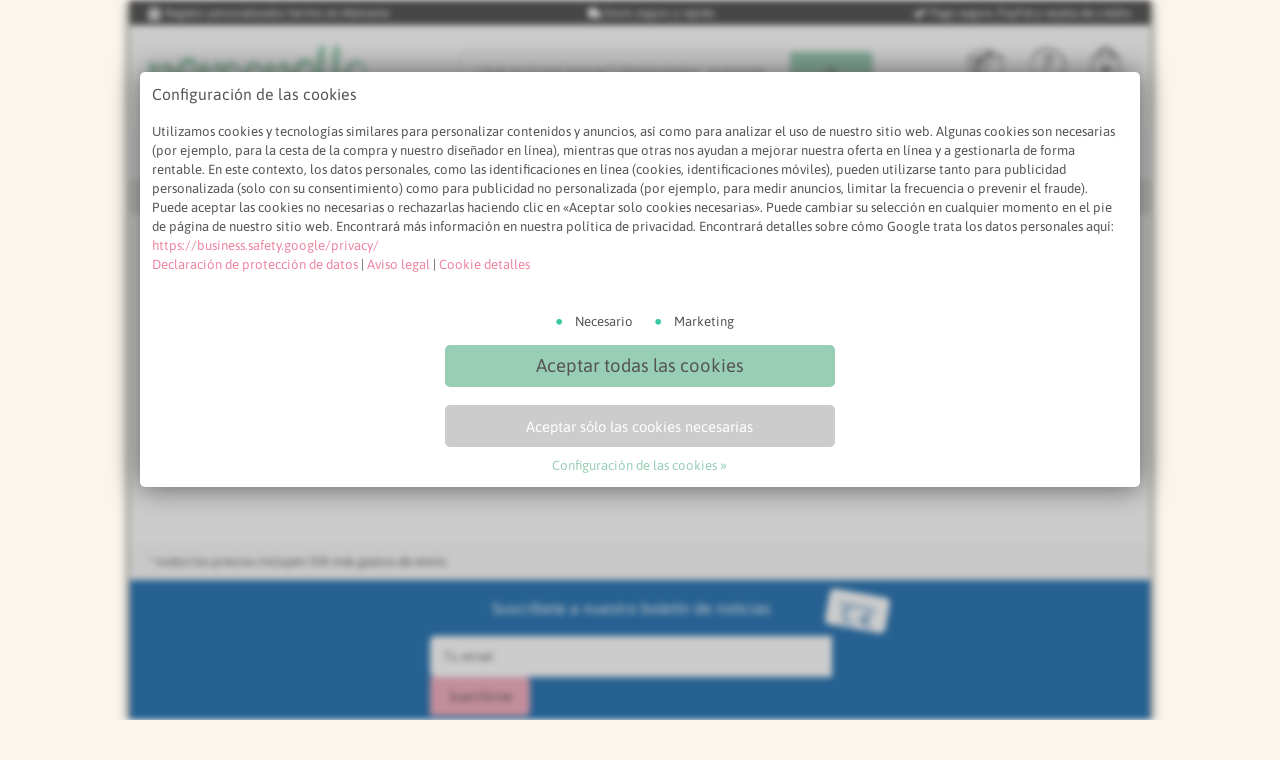

--- FILE ---
content_type: text/html; charset=UTF-8
request_url: https://es.personello.com/servicio/estado-del-pedido.htm
body_size: 30447
content:
<!doctype html>
<html lang="es"> <head> <meta charset="utf-8"> <meta name="viewport" content="width=device-width, initial-scale=1.0"> <link rel="apple-touch-icon" sizes="180x180" href="/assets/grid/img/apple-touch-icon-180x180.png"> <link rel="apple-touch-icon" sizes="152x152" href="/assets/grid/img/apple-touch-icon-152x152.png"> <link rel="apple-touch-icon" sizes="120x120" href="/assets/grid/img/apple-touch-icon-120x120.png"> <link rel="apple-touch-icon" sizes="76x76" href="/assets/grid/img/apple-touch-icon-76x76.png"> <link href="/assets/grid/css/default.css?v=v3.44.1" rel="prefetch"><style type="text/css">@charset "UTF-8";a.defaultButton{background:#98ceb5;color:#555}a.ctaButton{background:#3ac8a2;color:#fff}a.ghostButton{background:#fff;color:#555}a.ghostButton:hover{background:#98ceb5;color:#fff}a.ghostButton:hover [class*=icon-]:before{color:#fff}a.ghostButton[data-status="010"],a.ghostButton[data-status="030"],a.defaultButton[data-status="010"],a.defaultButton[data-status="030"]{background:#ccc;color:#666}a.ghostButton[data-status="010"]:hover,a.ghostButton[data-status="030"]:hover,a.defaultButton[data-status="010"]:hover,a.defaultButton[data-status="030"]:hover{background:#ccc;color:#666}a.ghostButton[data-status="010"]:after,a.ghostButton[data-status="030"]:after,a.defaultButton[data-status="010"]:after,a.defaultButton[data-status="030"]:after{color:#666}h1,h2,h3,h4,h5,h6,#content:not(.textTile)>p.title{color:#666}p.section.title{color:#666}p{color:#555}.color1{background:#98ceb5}.color2{background:#34b8be}.color3{background:#e27f64}.color4{background:#ed85a0}.color5{background:#9dc675}.color6{background:#cddc39}.color7{background:#f0a038}.color8{background:#9c3238}.color9{background:#af6195}.color10{background:#fbda62}.color11{background:#6dd1c2}.color12{background:#82b5de}.color13{background:#66d0d8}.color14{background:#9e9e9e}.color15{background:#9874ba}.color16{background:#778fdb}.color17{background:#3ac8a2}.color18{background:#000}.color19{background:#f9f9f9}.color20{background:#fff}.colorCTA{background:#3ac8a2}[class*=color] *{color:#555}.color3 *,.color8 *,.color9 *,.color15 *{color:#fff}[class^=icon-].muted:before,[class*=icon-].muted:before{color:#666}.defaultBox{background:#EDEDED;color:#555}.coloredBox.text-light p{color:#ffffff!important}.coloredBox.text-light select,.coloredBox.text-light option{color:#555}.text-light{color:#fff}.colorBox1{background:#98ceb5}.colorBox2{background:#ed85a0}.colorBox3{background:#af6195}.colorBox1{color:#fff}.colorBox1 li,.colorBox1 li:before{color:#ffffff!important}.colorBox1>.defaultButton{background:#fff;color:#98ceb5}.colorBox1>.defaultButton:before,.colorBox1>.defaultButton:after{color:#98ceb5}.colorBox2{color:#fff}.colorBox2 li,.colorBox2 li:before{color:#ffffff!important}.colorBox2>.defaultButton{background:#fff;color:#ed85a0}.colorBox2>.defaultButton:before,.colorBox2>.defaultButton:after{color:#ed85a0}.colorBox3{color:#fff}.colorBox3 li,.colorBox3 li:before{color:#ffffff!important}.colorBox3>.defaultButton{background:#fff;color:#af6195}.colorBox3>.defaultButton:before,.colorBox3>.defaultButton:after{color:#af6195}.text-dark{color:#555}a,p a,li a{color:#ed85a0}a:hover{opacity:.8}a.info{background:#3079B5}a.warning{background:#f0a038}a.error{background:#e51c23}a.lead,.lead{color:#3ac8a2!important}.leadOut a.subLink{color:#98ceb5!important}.labelWrap .tv{background:#fff;color:#ed85a0}.labelWrap .new{background:#ed85a0;color:#555}.labelWrap .discount{background:#A0182E;color:#fff}.labelWrap .top{background:#34b8be;color:#555}.labelWrap .top span.icon-star:before{color:#3079B5}.labelWrap .info{background:#3079B5;color:#555}.labelWrap .info .icon-info:before{color:#555}.labelWrap .neutral{background:#fff;color:#98ceb5}.eventDateHint{color:#555}.eventLabel{color:#fff}.eventLabel.color1{background:#98ceb5}.eventLabel.color2{background:#ed85a0}.eventLabel.color3{background:#03a9f4;color:#ffffff!important}.eventLabel.color4{background:#A0182E;color:#ffffff!important}body{background:#FAF6ED}#container,#contentWrapper,header{background:#fff}#search input[type=text],#search input[type=search]{color:#666}header span.cartAmount{background:#98ceb5;color:#555}header #go2shoppingCart a{text-decoration:none;color:#666}header #logo .colorLogo{fill:#98ceb5}#mainNav{background:#fafafa}#mainNav a{color:#666}#mainNav a:hover,#mainNav a:active{color:#ed85a0}#breadcrumb,#breadcrumbBar{color:#666}#breadcrumb a{background-color:#fff;color:#666}#breadcrumb a:hover{opacity:.8}#braedcrumb p{color:#666}footer p,footer p.title,footer #trustElements a,footer #quickLinks a,footer #quickLinks a span:before{color:#fff}footer #testimonials p.title{color:#555}footer #priceTaxHint{background:#fafafa;color:#666}footer .defaultButton{background:#98ceb5!important;color:#555555!important}footer #usefulLinks{background:#737373}footer #usefulLinks .serviceBox{background:#595959}footer #usefulLinks .serviceBox span.icon,footer #usefulLinks .serviceBox a{color:#fff}footer #testimonials{color:#666;background:#333}footer #kundenservice p a{color:#98ceb5}footer #kundenservice p.phone{color:#98ceb5}footer #kundenservice small{color:#fff}footer #kundenservice p.phone span{color:#fff}footer #kundenservice p.email{color:#98ceb5}footer #kundenservice p.email span:before{color:#fff}footer #kundenservice p.chat{color:#98ceb5}footer #kundenservice p.chat span:before{color:#fff}footer #kundenservice ul li a{color:#fff}footer #quickLinks ul.noStyle li a:before{color:#fff}#textLinks{color:#555}#textLinks a{color:#555}aside.support a{color:#666}aside.support .helpIcon{background:#fff}aside.support .helpIcon:hover{background:#98ceb5;color:#fff}aside.support .helpIcon:hover a{color:#fff}.section span{background:#fff}ul li,ol li{color:#555}ul.textList li:before{color:#8c8c8c}ul.muted li a,ol.muted li a{color:#555}ul.linkList li:before{color:#8c8c8c}ul.checkList li:before{color:#98ceb5}ul.uspList li:before{color:#98ceb5}ul.uspListHighlights li:after{color:#666}ul.contentsList a{color:#98ceb5}span.priceTag,.defaultBox span.priceTag,.ghostBox span.priceTag{color:#666}form legend{color:#666}form input[type=text],form input[type=email],form input[type=tel],form textarea,form select,form legend,form label{color:#555}form textarea,form select{background:#fff}p.success a{color:#fff}fieldset.checkboxes input[type=checkbox]:checked+label::before,fieldset.checkboxes input[type=checkbox]:not(:checked)+label::before,fieldset.checkboxes input[type=radio]:checked+label::before,fieldset.checkboxes input[type=radio]:not(:checked)+label::before{background:#fff}fieldset.checkboxes input[type=checkbox]:hover+label::before,fieldset.checkboxes input[type=radio]:hover+label::before{background:#fff}fieldset.checkboxes input[type=checkbox]:checked+label::before,fieldset.checkboxes input[type=radio]:checked+label::before{background:#ed85a0}form div.upload span.defaultButton{background:#98ceb5;color:#555}form button[type=submit]{background:#98ceb5;color:#555}form button[type=submit].ctaButton{background:#3ac8a2;color:#fff}p.error{background:#e51c23;color:#fff}p.success{color:#fff;background:#8bc34a}.reveal-modal-bg{background:rgba(0,0,0,.6)}.reveal-modal{background:#fafafa}.reveal-modal .close-reveal-modal{color:#666}#contentSearchBox input[type=text],#contentSearchBox input[type=search]{color:#666}#back2topTouchZone{background:#ed85a0;color:#555}span.ratingStars5:before,span.ratingStars4:before{color:#fbda62}.icon-delete-circle:before{color:#e51c23}.icon-exclamation-circle:before{color:#e51c23}.icon-info-circle:before{color:#3079B5}.icon-star:before{color:#fbda62}.icon-facebook:before{color:#3079B5}.icon-instagram:before{color:#555}.icon-pinterest:before{color:#e51c23}.icon-youtube:before{color:#e51c23}.icon-twitter:before{color:#3079B5}.icon-google-plus:before{color:#e51c23}.icon-whatsapp:before{color:#8bc34a}.icon-delete-circle-white:before{color:#fff}.icon-exclamation-circle-white:before{color:#fff}.icon-info-circle-white:before{color:#fff}.icon-star-white:before{color:#fff}.icon-facebook-white:before{color:#fff}.icon-instagram-white:before{color:#fff}.icon-pinterest-white:before{color:#fff}.icon-youtube-white:before{color:#fff}.icon-twitter-white:before{color:#fff}.icon-google-plus-white:before{color:#fff}.icon-whatsapp-white:before{color:#fff}.icon-rabbit-white:before{color:#fff}.icon-heart:before{color:#f4b1c3}.icon-heart-white:before{color:#fff}blockquote:before{color:#bfbfbf}blockquote{background:#EDEDED}blockquote footer cite{color:#555}blockquote footer cite a,blockquote footer cite small{color:#666666!important}.teamImgProfile{color:#555;font:normal 36px "Amatic SC",Asap,sans-serif}p.infoText{background:#3079B5;color:#555}p.infoText a{color:#555}#outOfStock p{color:#666}.muted,.muted:before,.muted:after{color:#666666!important}#content .search button.searchSubmit{background:#98ceb5!important}#content .search button.searchSubmit::before{color:#555555!important}.ss360-layer-content #ss360-search-result-heading+div{color:#555}.unibox-selectable.unibox-show-all{background:#98ceb5!important}.unibox-selectable.unibox-show-all span{color:#ffffff!important}.ss360-group ul li.ss360-suggests{background:#EDEDED}.ss360-suggests a{color:#555}.ss360-layer-content ul li a{color:#555555!important}h3.content-group-heading{background-color:#98ceb5!important}button.ss360-more-results{background:#98ceb5!important;color:#555555!important}form.search input[type=search]{color:#555;border-color:#98ceb5!important;background:#EDEDED}form.search span.icon-search{color:#98ceb5!important}.ss360-group ul li.ss360-suggests{background:#EDEDED;border:1px solid #ccc}.ss360-suggests a{color:#555}.ss360-layer-content ul li a{color:#555555!important}h3.content-group-heading{background-color:#98ceb5!important}button.ss360-more-results{background:#98ceb5;color:#555}html,body,div,span,applet,object,iframe,h1,h2,h3,h4,h5,h6,p,blockquote,pre,a,abbr,acronym,address,big,cite,code,del,dfn,em,img,ins,kbd,q,s,samp,small,strike,strong,sub,sup,tt,var,b,u,i,center,dl,dt,dd,ol,ul,li,fieldset,form,label,legend,table,caption,tbody,tfoot,thead,tr,th,td,article,aside,canvas,details,figcaption,figure,footer,header,hgroup,menu,nav,section,summary,time,mark,audio,video{margin:0;padding:0;border:0;outline:0;font-size:100%;font:inherit;vertical-align:baseline}article,aside,details,figcaption,figure,footer,header,hgroup,menu,nav,section{display:block}body{line-height:1}ol,ul{list-style:none}blockquote,q{quotes:none}blockquote:before,blockquote:after,q:before,q:after{content:"";content:none}input[type=reset]::-moz-focus-inner,input[type=button]::-moz-focus-inner,input[type=submit]::-moz-focus-inner,input[type=file]>input[type=button]::-moz-focus-inner{padding:0;border:0}ins{text-decoration:none}del{text-decoration:line-through}table{border-collapse:collapse;border-spacing:0}.hidden{display:none}.row{margin-bottom:0;clear:both;overflow:auto;position:relative}.row+h2,.row+h3,.row+br,.row>.defaultBox+row{margin-top:36px}.row.equalHeight{display:flex;flex-wrap:wrap}header.row{padding:0}header.row h1:only-child{margin-bottom:0}.first{margin-left:0!important;clear:left}.lgOnly{display:block}.mdOnly,.smOnly{display:none}.autosort .col2:nth-child(6n+1),.autosort .col3:nth-child(4n+1),.autosort .col4:nth-child(3n+1),.autosort .col4-5:nth-child(2n+1),.autosort .col6:nth-child(2n+1),.col4 .autosort .col2:nth-child(2n+1),.col8 .autosort .col2:nth-child(4n+1){margin-left:0!important;clear:left}.col1,.col2,.col3,.col4,.col4-5,.col4-5 .half,.col5,.col6,.col7,.col8,.col9,.col10,.col11,.col12{float:left;margin-left:36px;margin-bottom:36px;position:relative}.col12{margin-left:0}.nesting,.nesting-2 div[class*=col]:nth-last-child(-n+2),.nesting-3 div[class*=col]:nth-last-child(-n+3),.nesting-4 div[class*=col]:nth-last-child(-n+4){margin-bottom:0}.col1{width:66px}.col2{width:168px}.col3{width:270px}.col4{width:372px}.col4-5{width:423px}.col4-5 .half{width:193px}.col5{width:474px}.col6{width:576px}.col7{width:678px}.col8{width:780px}.col9{width:882px}.col10{width:984px}.col11{width:1086px}.col12{width:1188px;margin-left:0}.defaultBox .col1{width:54px}.defaultBox .col2{width:156px}.defaultBox .col3{width:258px}.defaultBox .col4{width:360px}.defaultBox .col5{width:462px}.defaultBox .col6{width:564px}.defaultBox .col7{width:666px}.defaultBox .col8{width:768px}.defaultBox .col9{width:870px}.defaultBox .col10{width:972px}.defaultBox .col11{width:1074px}.defaultBox .col12{width:1164px}.col12.defaultBox,.col12.defaultBox.nesting{margin-bottom:36px}.col12.defaultBox.nesting .col4{width:364px}.col12.defaultBox.nesting div{margin-bottom:0}.defaultBox.nesting{margin-bottom:36px;overflow:hidden}.nesting .boxContent div:nth-last-child(2){margin-bottom:0}.clear:after{content:".";display:block;height:0;clear:both;visibility:hidden}html{scroll-behavior:smooth;scroll-margin-top:1rem}html *:before,html *:after{display:none}html.wf-personello-n4-active *:before,html.wf-personello-n4-active *:after{display:inline}#container{width:1224px;margin:auto;box-shadow:0 0 10px #333}#contentWrapper{width:1188px;margin:18px auto;padding:18px}#container>header{padding:18px;display:flex;justify-content:space-between;align-items:center}#container>header #logo{width:20%}#container>header #logo img{max-height:60px}#container>header .trustedShops{width:5%}#container>header .search{width:50%}#container>header .uspsWrapper{margin-top:27px;padding:0}#container>header .uspsWrapper .usp{display:inline-block;float:left;color:#999;font-size:1.3rem;line-height:130%;width:30%;margin:0 9px}#container>header .uspsWrapper .usp span{font-size:3.2rem;display:inline-block;float:left;margin-right:12px;vertical-align:middle}#container>header .uspsWrapper .usp span.icon-gift{font-size:3rem}#uspBar{background:#595959;color:#fff;display:flex;justify-content:space-between;padding:3px 0;flex-wrap:nowrap}#uspBar span.usp{flex:0 auto;margin:0 18px;text-align:center;font-size:1.3rem}#uspBar span.usp span{font-size:1.2em}header .quickLinks{text-align:right;width:21%}header .quickLinks a{text-align:center;display:inline-block;margin:0 9px;position:relative;font-size:1.5rem;text-decoration:none}header .quickLinks a:hover{text-decoration:none}header .quickLinks a:hover span{opacity:.8}header .quickLinks a img.mainNavIcon{height:36px;display:inline-block;line-height:0}header .quickLinks a span.linkText{display:block;font-size:11px}header .quickLinks span.cartAmount{display:block;width:21px;height:21px;border-radius:50%;text-align:center;vertical-align:middle;line-height:1.9rem;font-size:1.1rem;position:absolute;top:-9px;right:0;font-weight:700}nav#mainNav{clear:both;position:relative;padding:18px}nav#mainNav ul#topMenu{margin:0;padding:0;margin-bottom:-9px;display:flex;flex-flow:row nowrap;justify-content:space-between}nav#mainNav ul#topMenu li{text-align:left;margin-bottom:0;position:relative;padding-left:0;padding-bottom:9px;text-indent:0}nav#mainNav ul#topMenu a{font:normal 1.8rem/1 Asap,sans-serif;text-decoration:none;display:block}nav#mainNav ul#topMenu a.topEvent{color:#fff;padding:3px 9px;border-radius:5px;text-align:center;margin:-3px 0;display:inline-block}nav#mainNav ul#topMenu a.topEvent.christmas{background:#A0182E}nav#mainNav li.flyOut{position:relative}nav#mainNav li.flyOut a.showSubNav{width:100%;display:inline-block}nav#mainNav li.flyOut a.showSubNav span{font-size:1.2rem;display:inline-block}nav#mainNav li.flyOut a.showSubNav span:before{display:inline-block;margin-top:-3px}nav#mainNav li.flyOut:hover{margin-top:-6px;padding-top:6px}nav#mainNav li.flyOut:hover span.icon-chevron-down{opacity:0}nav#mainNav li.flyOut:hover ul.subNav{visibility:visible;opacity:1}nav#mainNav li.flyOut span.icon-chevron-down{opacity:1;transition:opacity 0.1s linear}nav#mainNav li.flyOut ul.subNav{transition:opacity 0.1s linear;background:#EDEDED;position:absolute;box-sizing:border-box;visibility:hidden;opacity:0;padding:12px;z-index:4;left:-.5em;top:18px;display:block;width:100%;min-width:150px;-webkit-box-shadow:0 4px 6px -1px rgba(120,120,120,.6);-moz-box-shadow:0 4px 6px -1px rgba(120,120,120,.6);box-shadow:0 4px 6px -1px rgba(120,120,120,.6)}nav#mainNav li.flyOut ul.subNav li{padding:12px 0}nav#mainNav li.flyOut ul.subNav li:before{float:left;margin-right:3px;font:normal 1.5rem/1 personello!important}nav#mainNav li.flyOut ul.subNav li a{font:normal 1.5rem/1 Asap,sans-serif!important}#breadcrumb{padding:9px 18px;background:#e0e0e0}#breadcrumb span:before{font-size:1.1rem;padding-top:2px;display:inline-block}#breadcrumb p{margin:0;font-size:1.2rem}#breadcrumb a{border-radius:5px;padding:3px;font-size:1.2rem;line-height:1;text-decoration:none;display:inline-block;margin:0 3px}footer #priceTaxHint{padding:9px 18px;margin:0}footer #priceTaxHint a{text-decoration:underline}#socialSignup{display:block;overflow:hidden;background:#3079B5;padding:18px}#socialSignup #newsletterSubscription{position:relative}#socialSignup #newsletterSubscription #incentive{position:absolute;right:-20px;top:-5px;background:#fff;font-size:1.5em;color:#3079B5;padding:3px 12px;transform:rotate(10deg);line-height:.8;text-align:center;border-radius:5px}#socialSignup #newsletterSubscription #incentive small{font-size:.5em}#socialSignup #newsletterSubscription a#incentiveConditions{color:#fff}#socialSignup .col6{margin-bottom:0;text-align:center}#socialSignup .col6 p.title{text-align:center}#socialSignup fieldset{display:flex;flex-flow:row nowrap;margin:0 auto 18px;max-width:85%}#socialSignup fieldset input{margin:0;border:1px solid #fff;border-radius:5px 0 0 5px}#socialSignup fieldset button{width:25%;margin:0;border-radius:0 5px 5px 0;border:1px solid #f4b1c3;background:#f4b1c3;color:#555}#socialSignup fieldset button:hover{cursor:pointer}#socialSignup #newsletter>p{clear:both}#socialSignup .newsletterSubscriptionLoading{width:100%;height:100%;position:absolute;top:0;left:0;z-index:20;background-color:#82B5DE;display:none}#socialSignup .newsletterSubscriptionLoading img{margin:4em auto 0}#socialSignup p#subscribeError,#socialSignup p#subscribeSuccess{display:none;max-width:80%;margin:auto}#socialSignup .socialLinks{display:flex;flex-flow:row nowrap;justify-content:space-between;text-align:center;max-width:400px;margin:0 auto 18px}#socialSignup .socialLinks a span:before{font-size:3.6rem;color:#ffffff!important}footer #usefulLinks{padding:18px;margin-bottom:0}footer #usefulLinks .row{display:flex}footer #usefulLinks .row>div{flex:1;justify-content:space-between}footer #usefulLinks p.title{font-size:1.8rem}footer #usefulLinks #USPs div{margin:0 0 18px}footer #usefulLinks #USPs div:last-child,footer #usefulLinks ul:last-child{margin-bottom:0}footer .serviceBox{padding:12px}footer #usefulLinks span.icon,footer #kundenservice span.icon{font:normal 3.2rem/1 personello;display:block;float:left;margin:0 18px 0 0}footer .col2{margin-left:12px;margin-bottom:0}footer #kundenservice p{line-height:1;font-size:2.2rem;margin-bottom:18px;clear:both}footer #kundenservice small{font-size:1.1rem}footer #kundenservice p.email span:before,footer #kundenservice p.phone span:before,footer #kundenservice p.chat span:before{float:left;font:normal 2.4rem/1 personello;margin:18px 18px 0 0;display:block}footer #kundenservice ul{clear:both}#serviceTeam{display:flex;flex-flow:row wrap;margin-bottom:18px;align-items:flex-start}#serviceTeam>img{border-radius:50%;flex:17%;-ms-flex:15%;max-width:17%;height:auto;margin:1.5%;border:2px solid #ccc;box-sizing:border-box}#serviceTeam>hr{flex:100%;height:0;margin:0;border:0}footer #quickLinks a img{display:inline;margin-bottom:0}footer #quickLinks form input[type=email]{padding:9px;margin-bottom:18px;width:67%;font:normal 1.3rem/150% Asap,sans-serif;float:left;border-radius:5px 0 0 5px}footer #quickLinks form p#subscribeError,footer #quickLinks form p#subscribeSuccess{display:none}footer #quickLinks form button{padding:9px;margin-bottom:18px;border-radius:0 5px 5px 0;font:normal 1.3rem/150% Asap,sans-serif;margin-top:0}footer #testimonials{padding:18px}#textLinks{padding:18px;text-align:center}.flags{display:flex;flex-flow:row wrap}.flags a{flex:1;max-width:15%;margin-right:9px}.flags a img{border-radius:0}html{font:normal 62.5%/150% Asap,sans-serif}body{font:normal 1.5rem/150% Asap,sans-serif}h1{font:bold 3.6rem/130% Asap,sans-serif;letter-spacing:normal;word-spacing:normal}html:not(.wf-active) h1{font-family:sans-serif;letter-spacing:-.05em;font-weight:700}h2,h3,p.title.section{font:normal 3rem/130% Asap,sans-serif}h4,h5,h6{font:normal 1.8rem/130% Asap,sans-serif}h1,h2,h3{margin-bottom:36px}h4,h5,h6{margin-bottom:18px}.title{font:normal 1.8rem/130% Asap,sans-serif;margin-bottom:18px}.title.tv{background:transparent url(../img/ico-tv-logos.png) no-repeat top right;background-size:contain}strong{font-weight:700}p{font:normal 1.5rem/150% Asap,sans-serif;margin-bottom:18px}p:last-child,p:only-child{margin-bottom:0}p+h2,p+h3,p+.title{margin-top:36px}.col2 p{font-size:1.3rem}.col2 .title{font:normal 1.8rem/150% Asap,sans-serif;margin:0 0 12px}br.clear{clear:both}br[id^=jm_]{height:0;line-height:0;display:inline;visibility:hidden;margin:0;padding:0}.small,small{font-size:.8em;line-height:1}.large{font-size:1.2em}.center{text-align:center}p.infoText{padding:12px;border-radius:5px}p.infoText:before{content:"i";font-family:personello;padding-right:9px;vertical-align:middle;font-size:1.2em;line-height:0}p.infoText a{text-decoration:underline}p.infoText a:hover{text-decoration:none}[data-icon]:before{font-family:personello!important;content:attr(data-icon);font-style:normal!important;font-weight:normal!important;font-variant:normal!important;text-transform:none!important;speak:none;line-height:1;-webkit-font-smoothing:antialiased;-moz-osx-font-smoothing:grayscale}[class^=icon-]:before,[class*=icon-]:before{font-family:personello!important;font-style:normal!important;font-weight:normal!important;font-variant:normal!important;text-transform:none!important;speak:none;line-height:1;-webkit-font-smoothing:antialiased;-moz-osx-font-smoothing:grayscale}[class^=icon-]:before,[class*=icon-]:before{vertical-align:middle;line-height:1}.icon-checkmark:before{content:"a"}.icon-like:before{content:"b"}.icon-rocket:before{content:"c"}.icon-truck:before{content:"d"}.icon-external-link:before{content:"e"}.icon-speech-bubbles:before{content:"f"}.icon-delete-circle:before{content:"h"}.icon-exclamation-circle:before{content:"g"}.icon-question-circle:before{content:"j"}.icon-chevron-right-circle:before{content:"k"}.icon-checkmark-circle:before{content:"l"}.icon-chevron-right:before{content:"m"}.icon-dot:before{content:"n"}.icon-info-circle:before{content:"i"}.icon-heart:before{content:"o"}.icon-reload:before{content:"p"}.icon-shopping-cart:before{content:"q"}.icon-camera:before{content:"r"}.icon-star:before{content:"s"}.icon-light-bulb:before{content:"t"}.icon-chevron-down:before{content:"v"}.icon-chevron-up:before{content:"w"}.icon-picture:before{content:"x"}.icon-facebook:before{content:"D"}.icon-pinterest:before{content:"F"}.icon-youtube:before{content:"G"}.icon-twitter:before{content:"H"}.icon-whatsapp:before{content:"y"}.icon-home:before{content:"A"}.icon-email:before{content:"z"}.icon-menu:before{content:"B"}.icon-search:before{content:"C"}.icon-cloud-upload:before{content:"J"}.icon-cloud-download:before{content:"K"}.icon-arrow-down-circle:before{content:"L"}.icon-download:before{content:"M"}.icon-phone:before{content:"N"}.icon-flower:before{content:"O"}.icon-tree:before{content:"P"}.icon-compass:before{content:"U"}.icon-gift:before{content:"Q"}.icon-instagram:before{content:"E"}.icon-collage:before{content:"S"}.icon-crop:before{content:"W"}.icon-delete:before{content:"X"}.icon-rotate:before{content:"Z"}.icon-text:before{content:"1"}.icon-photo:before{content:"2"}.icon-rotate-right:before{content:"3"}.icon-rotate-left:before{content:"4"}.icon-straightener:before{content:"5"}.icon-addphoto:before{content:"6"}.icon-arrow-down:before{content:"7"}.icon-arrow-left:before{content:"8"}.icon-arrow-right:before{content:"9"}.icon-arrow-up:before{content:"!"}.icon-bold:before{content:'"'}.icon-italic:before{content:"#"}.icon-stroke:before{content:"$"}.icon-lock:before{content:"%"}.icon-cogs:before{content:"&"}.icon-credit-card:before{content:"'"}.icon-euro:before{content:"("}.icon-file:before{content:")"}.icon-color-palette:before{content:"*"}.icon-brush:before{content:"+"}.icon-plus-circle:before{content:"Y"}.icon-globe:before{content:"0"}.icon-package:before{content:","}.icon-gallery-view:before{content:"/"}.icon-list-view:before{content:"-"}.icon-chevron-left:before{content:"."}.icon-options:before{content:"R"}.icon-cup:before{content:"T"}.icon-quantitydiscount:before{content:"V"}.icon-cart-arrow-down:before{content:";"}.icon-pencil:before{content:">"}.icon-plus:before{content:"@"}.icon-arrows:before{content:"?"}.icon-chevron-left-circle:before{content:"_"}.icon-arrow-left-circle:before{content:"<"}.icon-arrow-right-circle:before{content:"["}.icon-arrow-up-circle:before{content:"]"}.icon-checkmark-square:before{content:"u"}.icon-user:before{content:"I"}.icon-bolt:before{content:":"}.icon-logout:before{content:"="}.icon-login:before{content:"`"}.icon-eye:before{content:"{"}.icon-postcard-dinlang:before{content:"|"}.icon-postcard-dinlang-klapp:before{content:"}"}.icon-postcard-a6-klapp:before{content:"~"}.icon-postcard-a6:before{content:"\\"}.icon-postcard-quadrat:before{content:"\e000"}.icon-postcard-quadrat-klapp:before{content:"\e001"}.icon-bookmark:before{content:"°"}.icon-tiktok:before{content:"\e003"}.icon-map-pin:before{content:"U"}.icon-postcard-dinlang:before,.icon-postcard-dinlang-klapp:before,.icon-postcard-a6:before,.icon-postcard-a6-klapp:before,.icon-postcard-quadrat:before,.icon-postcard-quadrat-klapp:before{font-size:2em;margin-right:9px}.icon-minus:before{content:"5"}.icon-delete-circle-white:before{content:"h"}.icon-info-circle-white:before{content:"i"}.icon-heart-white:before{content:"o";vertical-align:middle}.icon-star-white:before{content:"s"}.shareIcons{display:inline-block;margin-right:18px;font:normal 4.8rem/1 personello}.icon-truck{display:inline-block;transform:scaleX(-1)}.iconTitleWrap{display:flex;flex-flow:row nowrap;align-items:center}.icon-title{display:block;width:40px;height:40px;padding:10px;border-radius:50%;float:left;margin-right:9px}.icon-title-color1{background:#98ceb5}.icon-title-color2{background:#34b8be}.icon-title-color3{background:#e27f64}.icon-title-color4{background:#ed85a0}.icon-title-color5{background:#9dc675}.icon-title-color6{background:#cddc39}.icon-title-color7{background:#f0a038}.icon-title-color8{background:#9c3238}.icon-title-color9{background:#af6195}.icon-title-color10{background:#fbda62}.defaultBox,.ghostBox,.infoBox,.coloredBox,.colorBox1,.colorBox2,.colorBox3,.warningBox,.errorBox,.successBox{box-sizing:border-box;padding:12px;border-radius:5px}.defaultBox p:last-child,.ghostBox p:last-child,.infoBox p:last-child,.coloredBox p:last-child,.colorBox1 p:last-child,.colorBox2 p:last-child,.colorBox3 p:last-child,.warningBox p:last-child,.errorBox p:last-child,.successBox p:last-child{margin-bottom:0}.row>article>p+.defaultBox{margin-top:18px;margin-bottom:36px}.hoverBox{position:relative}.hoverBox:hover img{opacity:.1}.hoverBoxWrapper{opacity:1;position:relative;text-align:center}.hoverBox .hoverBoxContent{display:none;position:absolute;top:0;left:0;width:100%;text-align:center;padding:12px;box-sizing:border-box}.ghostBox{border:1px solid #ccc;text-align:center}.infoBox{background:#7aafdc}.infoBox p:first-of-type{color:#3079B5!important}.reveal-modal-bg{position:fixed;height:100%;width:100%;z-index:5;display:none;top:0;left:0}.reveal-modal{position:absolute;border-radius:5px;display:none;left:50%;margin-left:-612px;padding:18px;top:12px;width:1188px;z-index:11}.reveal-modal .close-reveal-modal{font-size:2.2rem;line-height:.5;position:absolute;top:8px;right:11px;text-shadow:none;font-weight:700;cursor:pointer;text-decoration:none}.reveal-modal .col3{width:250px}.row.autosort.ab-test{display:flex;flex-flow:row wrap}.prodBox{box-sizing:border-box;background:#EDEDED;border:1px solid #e6e6e6;border-radius:5px}.prodBox img{border-radius:0;margin-bottom:0!important}.prodBox .prodDesc{padding:9px;border-radius:0 0 5px 5px}.prodBox .prodDesc p{margin-bottom:0}.prodBox .prodDesc p.title{font-size:1.7rem;margin-bottom:3px}.prodBox .prodDesc p.priceTag{font-size:1.4rem;font-weight:700}.hintboxWrap{box-sizing:border-box;position:relative;padding-left:18px;padding-top:0}.hintboxWrap .hint:before{content:url([data-uri]);background:#f6b605;border-radius:50%;font:bold 3rem/130% personello;position:absolute;top:0;left:0;width:35px;height:35px;max-width:35px;max-height:35px;text-align:center;padding:2px}.hintboxWrap .hint{padding:12px;padding-left:30px;background:#EDEDED}.hintboxWrap .imgBox{display:flex;flex-flow:row nowrap;justify-content:space-between}.hintboxWrap .imgBox .imgWrap{margin-right:12px;text-align:center}.hintboxWrap .imgBox .imgWrap:last-child{margin-right:0}.imgCaptionBox{box-sizing:border-box}.imgCaptionBox>a>img{border-bottom-left-radius:0!important;border-bottom-right-radius:0!important;margin-bottom:0!important}.imgCaptionBox p.imgCaption{background:#EDEDED;padding:9px;font-size:1.5rem;border:1px solid #ccc;border-radius:0 0 5px 5px;overflow:hidden}.imgCaptionBox p.imgCaption>img.authorImg{max-width:42px!important;max-height:42px!important;border:3px solid #ccc;border-radius:50%;float:left;margin:0 9px 0 0!important}span.priceTag{position:absolute;right:0;top:3px;font:normal 1.4rem/150% Asap,sans-serif}span.priceTag i{font-size:1.2rem}.priceStriked{text-decoration:line-through;color:#A0182E}.defaultBox span.priceTag,.ghostBox span.priceTag{right:12px;top:20px;font-size:1.6rem}p.price{font-size:1.8rem;font-weight:700}p.price,p.right{text-align:right}.price p.title{max-width:73%;word-wrap:break-word}[class*=col] img:not(.authorImg){max-width:100%;display:block;height:auto;margin-bottom:9px}[class*=col] a:last-child img{margin-bottom:0}[class*=col] img+.label{margin-top:-9px}img{border-radius:5px}img[src*=ico_loading]{display:block;margin-left:auto;margin-right:auto;width:32px}img[src*=ico_loading].lazy-hidden{opacity:0}.lazy-loaded{transition:all 0.2s ease 0s;opacity:1}.teamImgProfile{font:normal 24px "Amatic SC",Arial;max-width:100%;text-align:center}.teamImgProfile img{border:6px solid #cccccc!important;max-width:100%;height:auto;box-sizing:border-box;border-radius:50%}.teamImgProfile img.img-left{max-width:33.3%}.img-left{float:left;margin:0 18px 18px 0!important}.img-right{float:right;margin:0 0 18px 18px}p>.img-left{margin:0 9px 9px 0}p>.img-right{float:right;margin:0 0 9px 9px}img+ul{margin-top:18px}.img-left+ul{clear:none;margin-top:0}p img.inlineEmail{margin:0;display:inline;vertical-align:text-top;padding:3px 0 0;border-radius:0;max-width:100%;width:inherit}video{width:100%;height:auto;margin-bottom:4px}img.muted{-webkit-filter:grayscale(100%);filter:grayscale(100%)}img.blurred{-webkit-filter:blur(5px);filter:blur(5px)}#teaser{position:relative}#teaser a.mapLink1,#teaser a.mapLink2,#teaser a.mapLink3{position:absolute;width:33%;height:100%;top:0;z-index:3;opacity:0}#teaser a.mapLink1{left:0}#teaser a.mapLink2{left:34%}#teaser a.mapLink3{left:67%}a:link,a:visited,a:active{text-decoration:none;transition:all 0.2s ease 0s}a:hover{text-decoration:none}p a{text-decoration:underline}a.underlined{text-decoration:underline}a.external:after{content:"e";font-family:personello;line-height:1;vertical-align:middle;font-size:.9em;padding-left:3px}a.arrows:after{content:"»";font-size:1.1em;line-height:1;padding-left:3px}a.link:after,a.link-back:before,a.ok:before,a.info:before,a.heart:before,a.error:before,a.warning:before,a.add2cart:before,a.warenkorb:before,a.search:before,a.download:before{font-family:personello;line-height:1;padding-right:9px;vertical-align:middle;font-size:1.1em}a.link:after{content:"k";padding-left:9px;padding-right:0}a.link-back:before{content:"k";padding-left:9px;padding-right:0;transform:rotate(180deg);display:inline-block}a.ok:before{content:"l"}a.info:before{content:"i";font-size:1.1em}a.heart:before{content:"o";font-size:1.1em}a.warning:before{content:"g";font-size:1.1em}a.error:before{content:"h";font-size:1.1em}a.download:before{content:"M";font-size:1.1em}a.search:before{content:"C";font-size:1.1em}a.warenkorb:before{content:"q";font-size:1.1em}a.maxWidth{clear:both;text-align:center;width:100%;margin:9px 0;box-sizing:border-box}a.right{margin:9px 0;float:right}a img{opacity:1;transition:all 0.2s ease 0s;-moz-backface-visibility:hidden;backface-visibility:hidden;border:0}nav.innerContentLinks a{display:block;border-bottom:1px solid #e6e6e6;padding:18px 0;width:100%;color:#555;font-size:1.5rem}nav.innerContentLinks a:first-of-type{border-top:1px solid #e6e6e6}nav.innerContentLinks a:after{content:"m";font-family:personello;float:right}.leadOut{text-align:center}.leadOut a.subLink{color:#666;font-size:.9em}a.defaultButton,a.ghostButton,a.ctaButton{display:inline-block;padding:12px 18px;border-radius:5px;white-space:nowrap;margin:9px 0;font:normal 1.5rem/1 Asap,sans-serif;box-sizing:border-box}a.ghostButton{border:1px solid #ccc}a.ghostButton[data-status="010"]:hover,a.ghostButton[data-status="030"]:hover,a.ctaButton[data-status="010"]:hover,a.ctaButton[data-status="030"]:hover,a.defaultButton[data-status="010"]:hover,a.defaultButton[data-status="030"]:hover{cursor:default}a.ghostButton[data-status="010"] .icon-shopping-cart:before,a.ghostButton[data-status="030"] .icon-shopping-cart:before,a.ctaButton[data-status="010"] .icon-shopping-cart:before,a.ctaButton[data-status="030"] .icon-shopping-cart:before,a.defaultButton[data-status="010"] .icon-shopping-cart:before,a.defaultButton[data-status="030"] .icon-shopping-cart:before{content:"h";font-family:personello;line-height:0;vertical-align:middle;padding-right:9px}a.ghostButton[data-status="010"]:after,a.ghostButton[data-status="030"]:after,a.ctaButton[data-status="010"]:after,a.ctaButton[data-status="030"]:after,a.defaultButton[data-status="010"]:after,a.defaultButton[data-status="030"]:after{padding:0;font-size:1.2rem;line-height:1.2em;display:block;text-align:center}:lang(de) a.ghostButton[data-status="010"]:after,:lang(de) a.ghostButton[data-status="030"]:after,:lang(de) a.ctaButton[data-status="010"]:after,:lang(de) a.ctaButton[data-status="030"]:after,:lang(de) a.defaultButton[data-status="010"]:after,:lang(de) a.defaultButton[data-status="030"]:after{content:"Derzeit leider nicht lieferbar"}:lang(en) a.ghostButton[data-status="010"]:after,:lang(en) a.ghostButton[data-status="030"]:after,:lang(en) a.ctaButton[data-status="010"]:after,:lang(en) a.ctaButton[data-status="030"]:after,:lang(en) a.defaultButton[data-status="010"]:after,:lang(en) a.defaultButton[data-status="030"]:after{content:"Out of stock"}:lang(fr) a.ghostButton[data-status="010"]:after,:lang(fr) a.ghostButton[data-status="030"]:after,:lang(fr) a.ctaButton[data-status="010"]:after,:lang(fr) a.ctaButton[data-status="030"]:after,:lang(fr) a.defaultButton[data-status="010"]:after,:lang(fr) a.defaultButton[data-status="030"]:after{content:"En rupture de stock"}:lang(es) a.ghostButton[data-status="010"]:after,:lang(es) a.ghostButton[data-status="030"]:after,:lang(es) a.ctaButton[data-status="010"]:after,:lang(es) a.ctaButton[data-status="030"]:after,:lang(es) a.defaultButton[data-status="010"]:after,:lang(es) a.defaultButton[data-status="030"]:after{content:"Rara vez agotado"}:lang(it) a.ghostButton[data-status="010"]:after,:lang(it) a.ghostButton[data-status="030"]:after,:lang(it) a.ctaButton[data-status="010"]:after,:lang(it) a.ctaButton[data-status="030"]:after,:lang(it) a.defaultButton[data-status="010"]:after,:lang(it) a.defaultButton[data-status="030"]:after{content:"Tempo appena esaurito"}:lang(nl) a.ghostButton[data-status="010"]:after,:lang(nl) a.ghostButton[data-status="030"]:after,:lang(nl) a.ctaButton[data-status="010"]:after,:lang(nl) a.ctaButton[data-status="030"]:after,:lang(nl) a.defaultButton[data-status="010"]:after,:lang(nl) a.defaultButton[data-status="030"]:after{content:"niet op voorraad"}.defaultButton.muted,.ctaButton.muted{background:#ccc;color:#777;cursor:default}.defaultButton.muted:hover,.ctaButton.muted:hover{opacity:1}.col2 .defaultButton,.col2 .ghostButton,.col2 .ctaButton{padding:9px 9px;font-size:1.3rem}.col2 .defaultButton:before,.col2 .ghostButton:before,.col2 .ctaButton:before{padding-right:3px}.col2 .defaultButton:after,.col2 .ghostButton:after,.col2 .ctaButton:after{padding-left:3px}ul,ol{margin:9px 0;padding:0;clear:both;list-style-position:inside;padding-left:1em}ol{list-style-type:decimal}ul li,ol li{margin:0 0 9px;transition:all 0.2s ease 0s;text-indent:-1em}ul.contentsList li:before,ul.textList li:before,ul.linkList li:before,ul.uspList li:before,ul.checkList li:before{font-family:personello;vertical-align:middle}ul.contentsList li:before,ul.uspList li:before,ul.checkList li:before{padding-right:3px}ul.textList li:before{content:"n"}ul.linkList li:before{content:"m";font-size:.75em}ul.linkList li:hover{margin-left:12px}ul.linkList span.eventLabel{padding:3px;border-radius:5px;font-size:1.1rem;color:#fff}ul.checkList li:before{content:"a"}ul.uspList li:before{content:"l"}ul.contentsList li:before{content:"v";font-size:.75em}ul.contentsList li:hover{margin-left:12px}ul.uspList.muted li:before,ul.checkList.muted li:before{color:#666}ul.uspListHighlights{margin:0;padding:0}ul.uspListHighlights li{font:normal 3rem/150% "Amatic SC",Arial;text-align:center;padding-bottom:12px;border-bottom:1px solid #ccc;margin:12px 0;text-indent:0}ul.uspListHighlights li:before{content:""}ul.uspListHighlights li:first-child{margin-top:0}ul.uspListHighlights li:after{content:"o";font-family:personello;display:block;position:absolute;text-align:center;left:50%;margin-top:-9px;font-size:1.5rem;margin-left:-3px}ul+p,ol+p{margin-top:18px}footer ul li:before{padding-right:.5em}.col2.textTile{height:126px}.col3.textTile{height:203px}.col4.textTile{height:276px}.textTile{border-radius:5px;transition:all 0.2s ease 0s;max-width:100%}.textTile:hover{opacity:.8}.textTile a,.textTile p.title{display:flex;justify-content:center;flex-direction:column;text-align:center;line-height:1;font:normal 3rem/1 "Amatic SC",Arial;width:100%;height:100%;box-sizing:border-box;padding:0 12px}.col3.textTile a,.col3.textTile p.title{font-size:4.8rem}.col4.textTile a,.col4.textTile p.title{font-size:6.8rem}.textTile p.title:hover{cursor:default}.textTile+p{position:relative;clear:both}.shippingTimeHint{display:inline-block;text-align:center;border-radius:50%;font-family:"Amatic SC",Arial;padding:18px;width:110px;height:110px;vertical-align:middle;float:right;margin-top:12px}.shippingTimeHint span{display:inline-block;margin-top:12px;font-size:1.4em}.shippingTimeHint em{font-size:4.5em;line-height:1em}p.eventDateHint{float:right;border-radius:50%;font:normal 3.5rem/3.5rem "Amatic SC",Arial;width:100px;height:100px;line-height:100px;vertical-align:middle;text-align:center;margin:0 0 9px 9px}nav#mainNav ul li span.eventLabel{top:-18px;right:1.5em;position:absolute;padding:1px 3px;font:normal 1rem/150% Asap,sans-serif;border-radius:5px;z-index:4;text-align:center}#eventHint{padding:9px;text-align:center}#eventHint .eventButton{background:#fff;padding:1px 9px;margin:0 .5em;border-radius:5px}#eventHint .eventButton:after{content:" »";font-size:1.2em}#eventHint.colorEvent1{background-color:#98ceb5}#eventHint.colorEvent1 .eventButton{color:#98ceb5}#eventHint.colorEvent2{background-color:#ed85a0}#eventHint.colorEvent2 .eventButton{color:#ed85a0}#eventHint.colorEvent3{background-color:#03a9f4}#eventHint.colorEvent3 .eventButton{color:#03a9f4}#eventHint.colorEvent4{background-color:#A0182E}#eventHint.colorEvent4 .eventButton{color:#A0182E}#eventHint.colorEvent1>p,#eventHint.colorEvent2>p,#eventHint.colorEvent3>p{color:#555}#eventHint.colorEvent4>p{color:#fff}.labelWrap{position:relative}.labelWrap p.label{top:0;left:6px;position:absolute;text-transform:uppercase;text-align:center;border-radius:0 0 5px 5px;margin:0;padding:3px 9px;font:normal 2.6rem/1 "Amatic SC",Arial}.labelWrap p.label.tv{font-size:1.3rem}.labelWrap p.label.tv span{font-size:3.8rem}.col6 .labelWrap p.label{font-size:3.2rem}.label-warning{font-size:.8em;background:#f0a038;color:#fff;padding:3px 9px;border-radius:5px}.tag{font-size:1.2rem;line-height:1;padding:9px;border-radius:5px;white-space:pre-line;word-wrap:break-word;display:inline-block;margin:0 3px 3px 0}.tag:hover{opacity:.8}blockquote.team{margin-top:18px;margin-bottom:72px;padding:24px 12px 12px;position:relative;text-align:center;box-sizing:border-box;border-radius:5px;border-left:10px solid #ccc}blockquote.team:before{content:"“";position:absolute;left:9px;top:-18px;font:normal 9rem/1 Georgia,"Amatic SC",Arial}blockquote.team .rating{border-top:1px solid #d9d9d9;border-bottom:1px solid #d9d9d9;padding:9px 0;margin-bottom:18px;font-size:2rem}blockquote.team footer{margin:36px 0 0;border-radius:5px}blockquote.team footer cite{text-align:right;font:italic 1.8rem/1 Asap,sans-serif;display:block;margin-right:75px}blockquote.team footer cite a,blockquote.team blockquote footer cite small{font-size:.7em;font-style:normal}blockquote.team img.authorImg{border-radius:50%;border:3px solid #ccc;width:65px;max-width:65px;margin-top:-54px;display:block;float:right}blockquote.team p+img{max-width:100%}blockquote.team span.ratingStars4:before{content:"ssss";font:normal 1.8rem/150% personello;display:inline-block;margin-right:12px;vertical-align:middle}blockquote.team span.ratingStars5:before{content:"sssss";font:normal 1.8rem/150% personello;display:inline-block;margin-right:12px;vertical-align:middle}blockquote.team .col2{width:48%;margin-left:4%;margin-bottom:9px}blockquote.team>.textTile{margin-bottom:36px}blockquote.team.noAuthorImage{padding-bottom:12px}blockquote.team.noAuthorImage footer cite{font:italic 1.5rem/150% Asap,sans-serif;margin:0;text-align:center}form div[class*=col]{margin-bottom:0}form label.required{font-weight:700}form label.required:after{content:"**"}form p{margin:0 0 18px}form fieldset{display:block;min-width:0;max-width:100%;width:100%}form fieldset+p.small{margin-top:18px}form legend{font:italic 1.8rem/150% Asap,sans-serif;margin:0 0 18px}form label{clear:both;font-size:1.3rem;display:block;padding:0;margin:0 0 9px}form input[type=search]{-webkit-appearance:none}form input[type=text],form input[type=email],form input[type=tel],form input[type=password],form input[type=search],form textarea,form select{box-sizing:border-box;display:block;padding:12px;border:1px solid #ccc;border-radius:5px;margin-bottom:18px;width:100%;box-shadow:0}form .recaptchaResponsive,form .recaptchaResponsive #rc-imageselect{transform:scale(.85);-webkit-transform:scale(.85);transform-origin:0 0;-webkit-transform-origin:0 0}form fieldset.upload{margin:36px 0}form button[type=submit]{border:none;display:inline-block;padding:12px 18px;white-space:nowrap;border-radius:5px;white-space:nowrap;margin:9px 0 0;transition:all 0.2s ease 0s;opacity:1;cursor:pointer;font:normal 1.5rem/1 Asap,sans-serif;box-sizing:border-box;border:1px solid #98ceb5}form button[type=submit]:after{content:""}form button.right{float:right}form button.maxWidth{width:100%}button[type=submit]:hover,input[type=submit]:hover,input[type=image]:hover{opacity:.8}input[type=file]{width:100%;max-width:100%;display:block;box-sizing:border-box;overflow:hidden;border-radius:5px}fieldset.checkboxes input[type=checkbox],fieldset.checkboxes input[type=radio]{-webkit-appearance:none;-moz-appearance:none;border:none;border-radius:0;font-size:1em}fieldset.checkboxes input[type=checkbox]:checked,fieldset.checkboxes input[type=checkbox]:not(:checked),fieldset.checkboxes input[type=radio]:checked,fieldset.checkboxes input[type=radio]:not(:checked){background:transparent;position:absolute;visibility:hidden;margin:0;padding:0}fieldset.checkboxes input[type=checkbox]+label,fieldset.checkboxes input[type=radio]+label{cursor:pointer;display:inline-block;margin-right:18px}fieldset.checkboxes input[type=checkbox]:checked+label:before,fieldset.checkboxes input[type=checkbox]:not(:checked)+label:before,fieldset.checkboxes input[type=radio]:checked+label:before,fieldset.checkboxes input[type=radio]:not(:checked)+label:before{content:" ";display:inline-block;width:17px;height:17px;position:relative;top:4px;border:1px solid #ccc;box-shadow:inset 0 0 0 2px #fff;margin-right:3px}fieldset.checkboxes input[type=radio]:checked+label::before,fieldset.checkboxes input[type=radio]:not(:checked)+label::before{border:1px solid #ccc;border-radius:50%}fieldset.checkboxes input[type=checkbox]:checked+label::before,fieldset.checkboxes input[type=radio]:checked+label::before{border:1px solid #ccc;box-shadow:inset 0 0 0 2px #fff}.col2 button[type=submit]{padding:9px 9px;font-size:1.3rem}.col2 button[type=submit]:before{padding-right:3px}.col2 button[type=submit]:after{padding-left:3px}p.error,p.success{display:inline-block;padding:9px 12px;border-radius:5px;margin:0 0 9px;font:normal 1.5rem/1 Asap,sans-serif}p.error:before,p.success:before{font:normal 1.5rem/1 personello;padding-right:9px;vertical-align:middle}p.error:before{content:"h"}p.success:before{content:"l"}aside .asideForm input,aside .asideForm select{margin-bottom:18px}#singleInputForm button{margin:0}form.newsletter input[type=email]{max-width:60%;display:inline}.submitLoading{display:none;position:absolute;top:0;left:0;width:100%;height:100%;background:#EDEDED}.submitLoading img{margin:12px}@media only screen and (max-width:1024px){input[type=text],input[type=email],input[type=tel],input[type=password],input[type=search],textarea,select,input[type=text]:focus,input[type=email]:focus,input[type=tel]:focus,input[type=password]:focus,input[type=search]:focus,textarea:focus,select:focus{font-size:1.8rem}}#outOfStock{margin-bottom:18px}#outOfStock .col12{padding:72px;box-sizing:border-box}#outOfStock p{font-family:"Amatic SC",Arial;font-size:8.2rem;line-height:1;border:5px solid #ccc;color:#666;text-align:center;padding:18px;transform:rotate(-3deg);box-sizing:border-box}.videoEmbed{background-color:#000;margin-bottom:30px;position:relative;padding-top:56.25%;overflow:hidden;cursor:pointer}.videoEmbed img{width:100%;top:0;left:0;opacity:1;border-radius:0}.videoEmbed .playButton{width:30%;height:30%;background-color:red;box-shadow:0 0 30px rgba(0,0,0,.6);z-index:1;opacity:.8;border-radius:6px;transition:all ease 0.3s;box-sizing:border-box}.videoEmbed .playButton:hover{opacity:1}.col8 .videoEmbed .playButton,.col7 .videoEmbed .playButton,.col6 .videoEmbed .playButton{font-size:3em}.col5 .videoEmbed .playButton,.col4 .videoEmbed .playButton,.col3 .videoEmbed .playButton{font-size:2em}.col2 .videoEmbed .playButton{font-size:1em}.reveal-modal .videoEmbed .playButton{width:20%;height:20%;background-color:red;box-shadow:0 0 30px rgba(0,0,0,.6);z-index:1;opacity:.8;border-radius:6px;transition:all ease 0.3s;box-sizing:border-box;font-size:2em}.reveal-modal .videoEmbed .playButton:hover{opacity:1}.videoEmbed .playButton:before{content:"►";color:#fff}.videoEmbed img,.videoEmbed .playButton{cursor:pointer}.videoEmbed img,.videoEmbed iframe,.videoEmbed .playButton,.videoEmbed .playButton:before{position:absolute}.videoEmbed .playButton,.videoEmbed .playButton:before{top:50%;left:50%;transform:translate3d(-50%,-50%,0)}.videoEmbed iframe{height:100%;width:100%;top:0;left:0}.videoEmbed.story{padding-top:0%;aspect-ratio:9/16;max-height:300px;width:100%}.defaultBox>.videoEmbed:last-of-type{margin-bottom:0}@media screen and (max-width:768px){.videoEmbed.story{padding-top:0%;aspect-ratio:9/16;max-height:600px;width:100%}}#back2topTouchZone{box-sizing:border-box;width:50px;height:50px;border-radius:50%;background-color:#ed85a0;font-size:3rem;padding:1rem;transition:all 0.2s ease 0s;margin-bottom:12px;position:fixed;right:2rem;bottom:1rem;border:none;line-height:0;display:none;color:#333;text-align:center}#back2topTouchZone:hover{text-decoration:none;cursor:pointer}.faqWrap{box-sizing:border-box;position:relative;padding-left:18px;padding-top:0}.faqWrap .faq:before{content:"j";color:#82b5de;font:bold 4rem/130% personello;position:absolute;top:0;left:0}.faqWrap .faq{padding:12px;padding-left:30px;background:#EDEDED}.faqWrap .imgBox{display:flex;flex-flow:row nowrap;justify-content:space-between}.faqWrap .imgBox .imgWrap{margin-right:12px;text-align:center}.faqWrap .imgBox .imgWrap:last-child{margin-right:0}.oldTestimonialWrap{box-sizing:border-box;position:relative;padding-left:18px;padding-top:0}.oldTestimonialWrap .oldTestimonial:before{content:"I";color:#fff;font:bold 3rem/130% personello;display:block;width:42px;height:42px;text-align:center;position:absolute;top:0;left:0;background:#ed85a0;border-radius:50%}.oldTestimonialWrap .oldTestimonial{padding:12px;padding-left:30px;background:#EDEDED}blockquote.testimonials{background:none}blockquote.testimonials .testimonialContent{background:#EDEDED;border:1px solid #ccc;border-radius:5px;padding:9px;position:relative;margin-bottom:18px}blockquote.testimonials .testimonialContent .testimonialDescription{color:#555;font:normal 1.5rem/150% Asap,sans-serif;margin-bottom:0}blockquote.testimonials .testimonialContent .quotationMarks{position:absolute;top:-10px;font-size:36px;z-index:3}blockquote.testimonials .testimonialContent .speechArrow{position:absolute;bottom:-10px;left:22px;width:0;height:0;border-left:10px solid transparent;border-right:10px solid transparent;border-top:10px solid #ccc}blockquote.testimonials footer{padding:0}blockquote.testimonials footer .authorImg{border-radius:50%;border:3px solid #ccc;max-width:60px!important;max-height:60px!important;float:left;margin:0 12px 0 0}blockquote.testimonials footer p.testimonialName{color:#555;line-height:1;padding-top:12px;margin:0}.crossPromo>.col12{padding:12px;box-sizing:border-box;margin-bottom:0;border:1px solid #ccc}.crossPromo #contentSearchBox{max-width:30%;margin:18px auto 0;background:#fff}a.promoButton{display:inline-block;padding:12px 18px;border-radius:5px;white-space:nowrap;margin:9px 0;font:normal 1.5rem/1 Asap,sans-serif}p.crossPromo{font-size:1.3rem;line-height:1.8rem}p.crossPromo span{font-weight:700;text-transform:uppercase}p.crossPromo a{color:#666}.crossPromoText p{font-size:1.3rem}.crossPromoText p span{font-weight:700;text-transform:uppercase}.crossPromoText a{color:#666;padding:9px 12px;border:1px solid #ccc;border-radius:25px;display:inline-block;margin:12px}.shareSite{position:absolute;top:18px;right:0}.shareSite a{float:left;margin-left:9px}.socialBar{display:flex;justify-content:space-between;text-align:center;border-top:1px solid #e6e6e6;border-bottom:1px solid #e6e6e6}.socialBar a{color:#555;padding:9px 3px;flex:1;display:block;text-align:center;font-size:1.2rem}.socialBar a span{font-size:3rem}.authorBox{padding:12px;box-sizing:border-box;background:#EDEDED;border:1px solid #ccc;border-radius:5px}.authorBox img{border-radius:50%;border:3px solid #ccc;display:block;margin:0 18px 18px 0;float:left}article.article p,article.article li{font-size:1.2em;line-height:1.5em}article.article li:before{padding-left:12px}article.article h2{clear:both;font-size:2em;text-align:left;font-style:normal;margin-bottom:36px}article.article p.title{clear:both;font-size:1.5em;text-align:left;font-style:normal;margin-bottom:18px}article.article p.intro:first-letter{font-size:5em;font-weight:700;float:left;margin:9px 9px 0 0}article.article img{margin:0 0 18px!important;display:block}article.article img:only-child{margin-bottom:0!important}article.article blockquote.left{margin:12px 36px 27px 0;float:left}article.article blockquote.right{margin:12px 0 27px 36px;float:right}article.article .prodLinks{border-left:9px solid #66d0d8;padding:9px 12px;margin:27px 0}aside .col4{margin-left:0}p.topList{clear:both;padding-left:48px!important}p.topList span{font-size:2.6rem;float:left;margin:6px 0 12px -36px;font-weight:700}.contentFilter{margin-top:12px}.contentFilter select{padding:3px;border:1px solid #ccc;border-radius:3px;font-family:Asap,sans-serif}.cookieOptOut .tableWrapper{width:100%}.cookieOptOut table{color:#555;table-layout:fixed;width:100%}.cookieOptOut table tr:nth-child(odd){background:#f9f9f9}.cookieOptOut table th{text-align:left;border-bottom:1px solid #ccc;font-weight:700;margin-bottom:18px;padding:3px 9px}.cookieOptOut table td{padding:9px;border-bottom:1px solid #ccc}.cookieOptOut table td a.defaultButton{padding:9px}.cookieOptOut table th:last-child,.cookieOptOut table td:last-child{text-align:center;width:12%}.cookieOptOut table th:first-child,.cookieOptOut table td:first-child{width:30%}.nutrition{margin-bottom:18px}.nutrition p{font-size:.8em}.nutrition .tableWrapper{width:1500px}.nutrition table{color:#555;table-layout:fixed;width:100%}.nutrition table tr:nth-child(odd){background:#f9f9f9}.nutrition table th{text-align:left;font-size:.9em;border-bottom:1px solid #ccc;font-weight:700;margin-bottom:18px}.nutrition table td{font-size:.9em;padding:3px 0}.nutrition table th:first-child,.nutrition table td:first-child{font-size:1.2rem;padding-left:3px;width:15%}#containerPushMessage{background:#3ac8a2;padding:18px 9px;display:none;position:sticky;top:0;z-index:20}#containerPushMessage p{position:relative;text-align:center;color:#fff;margin:0}#containerPushMessage p .containerPushMessageButton{background:#fff;color:#3ac8a2;padding:3px 9px;border-radius:5px;margin:-3px 9px 0;vertical-align:middle;display:inline-block}#containerPushMessage p span.icon-delete-circle{position:absolute;right:12px;top:0;cursor:pointer}#containerPushMessage p span.icon-delete-circle:before{color:#fff}#voucherActive{background:#3ac8a2;padding:18px 9px;display:none;position:sticky;top:0;z-index:4}#voucherActive p{position:relative;text-align:center;color:#fff;margin:0}#voucherActive p .voucherActiveButton{background:#fff;color:#3ac8a2;padding:3px 9px;border-radius:5px;margin:-3px 9px 0;vertical-align:middle;display:inline-block}#voucherActive p span.icon-delete-circle{position:absolute;right:12px;top:0;cursor:pointer}#voucherActive p span.icon-delete-circle:before{color:#fff}.search{margin-top:9px}.search form{display:flex}.search form input{width:80%;border-radius:5px 0 0 5px!important;border-right:0;box-shadow:0}.search form button.searchSubmit{width:20%;margin:0;border-radius:0 5px 5px 0;line-height:0;border:0;height:42px}.crossPromo .search{max-width:50%;margin:18px auto 0}#ss360-layer{padding:0!important}li.ss360-suggests{border:none!important;text-indent:0}li.ss360-suggests .ss360-suggests__content{padding:0!important;border:1px solid #ccc;border-top:none;border-radius:0 0 5px 5px}.ss360-grid--lg .ss360-suggests__header{padding:9px!important;min-height:auto!important;max-height:inherit!important;line-height:normal!important;margin-bottom:0!important}.ss360-suggests__link{font-size:1.5rem!important}.ss360-grid--lg .ss360-suggests__image-wrap{padding:0!important;margin-bottom:0!important;height:auto!important;min-height:inherit!important}.ss360-grid--lg .ss360-suggests__image-wrap>img{border-radius:5px 5px 0 0}.ss360-suggests__image{max-width:33%}button.ss360-more-results{border:none!important}.unibox__show-all-text{display:block;padding:9px 12px;border-radius:5px;white-space:nowrap;margin:9px 0;font:normal 1.5rem/1 Asap,sans-serif;box-sizing:border-box;background:#98ceb5;color:#ffffff!important;width:100%;text-align:center}.unibox__show-all-text::after{content:"»";font-size:1.1em;line-height:1;padding-left:3px}.unibox__show-all-icon{display:none}#cookieNotice{display:none;color:#555;background-color:#fff;position:fixed;box-sizing:border-box;z-index:9999;top:10%;left:50%;padding:12px;margin-left:-500px;width:1000px;border-radius:5px;box-shadow:0 0 30px #595959}#cookieNotice .noticeContent .cookieText{margin:0 0 36px}#cookieNotice .noticeContent .cookieButtons{width:40%;margin:0 auto;text-align:center}#cookieNotice .noticeContent .cookieButtons p{margin:0}#cookieNotice .noticeContent .cookieButtons p span:before{font-size:2em;color:#3ac8a2}#cookieNotice .noticeContent .cookieButtons a.arrows{color:#98ceb5;white-space:nowrap}#cookieNotice .noticeContent .cookieButtons .ghostButton,#cookieNotice .noticeContent .cookieButtons .defaultButton{font-size:1.4em}#cookieNotice .noticeContent .cookieButtons .defaultButton.muted{color:#ffffff!important}#cookieNotice .noticeContent .cookieButtons .defaultButton.muted:hover{cursor:pointer!important;opacity:.8}#container.blur{filter:blur(3px) brightness(.8);pointer-events:none}.contentTeaser{position:relative}.contentTeaser .col3{position:absolute;padding:9px;right:12px;top:0;border-radius:0 0 5px 5px}.trustedShopsTeaser{position:relative;height:400px}.trustedShopsTeaser>img{position:absolute;margin:0;top:0;left:0}.trustedShopsTeaser>.textBox{position:absolute;left:45%;top:5%;max-width:40%}.trustedShopsTeaser>.textBox h1{color:#fff;font-size:3em;margin-bottom:.5em}.trustedShopsTeaser>.textBox ul{margin:0}.trustedShopsTeaser>.textBox ul li,.trustedShopsTeaser>.textBox ul li:before{font-size:1.2em}.trustedShopsTeaser .trustedshops img{position:absolute;right:2%;top:3%;max-width:120px!important}.trustedShopsTeaser a.defaultButton{position:absolute;bottom:2%;right:2%;font-size:1.5em}.serviceTeam{display:flex;flex-flow:row wrap}.serviceTeam>.teamImgProfile{text-align:center;margin:0 1% 18px;box-sizing:border-box;max-width:14.6%;flex:14.6%}.serviceTeam>hr{flex:100%;border:0;height:0;margin:0}#psoCustomTrustbadge{visibility:hidden;height:0}#psoCustomTrustbadge *{visibility:hidden!important}.chat{display:none}.chat.loaded{display:block}#globalContactFormContainer{display:none;bottom:2em;right:2em;position:fixed;z-index:100;background-color:#fff;padding:12px;border-radius:5px;box-shadow:0 0 20px #333}#globalContactFormContainer .globalContactFormContent{position:relative;margin-bottom:0}#globalContactFormContainer #globalContactFormClose{position:absolute;top:0;right:.5em;cursor:pointer}#globalContactFormContainer textarea{min-height:10em;max-height:40em;min-width:100%;max-width:100%}#globalContactFormContainer button{background:#98ceb5;color:#fff}.accordion{overflow:hidden}.accordion input[type=checkbox]{visibility:hidden;position:absolute;left:-2000px;top:-2000px;z-index:-1}.accordion-label{display:flex;justify-content:flex-start;padding:9px 0;font-weight:700;cursor:pointer;font:normal 1.5rem "Asap",sans-serif;color:#555;max-width:99%;flex-basis:100%;text-align:left}.accordion-label>span{width:100%;display:block;padding-right:12px}.accordion-label::before{content:"n";font-family:personello;vertical-align:middle}.accordion-label::after{content:"❯";text-align:center;display:block;width:12px;height:12px;font-size:.8em;text-align:center;transition:all 0.35s;font-weight:700;color:#555;transform:rotate(90deg);transform-origin:center center}.accordion-content{max-height:0;transition:all 0.35s;background:#EDEDED}.accordion-content p{padding:12px}.accordion-close{display:flex;justify-content:space-between;font-size:.75em;cursor:pointer}.accordion:last-of-type{margin-bottom:27px}input:checked+.accordion-label::after{transform:rotate(270deg);transform-origin:center center}input:checked~.accordion-content{max-height:100vh;padding:12px 0}.skipLinks{box-sizing:border-box;display:block;width:100%;max-width:100%;background-color:#111;color:#fff;position:absolute;transform:translateY(-100%);z-index:1000;text-align:center;padding:18px;justify-content:center;align-items:center}.skipLinks:focus-within{transform:translateY(0%);outline:0}.skipLinks a{padding:9px;color:#fff;border-radius:5px;margin:12px;border:1px solid #fff}.skipLinks a:focus-visible{background:#111;color:yellow;border:1px solid yellow}a:focus-visible{opacity:1!important;outline:2px dotted black!important;outline-offset:2px!important}.skipLinks:focus-within+#container{padding-top:24px}.flex-sort{display:flex;flex-flow:row wrap;justify-content:space-between;align-items:flex-start;position:relative}.flex-sort [class*=col],.flex-sort [class*=" col"]{box-sizing:border-box;margin-left:0;float:none}.flex-sort .nesting-2,.flex-sort .nesting-3{display:flex;flex-flow:row wrap;justify-content:space-between}.flex-sort+.flex-sort{margin-top:36px}.flex-sort h1,.flex-sort h2,.flex-sort h3,.flex-sort h4,.flex-sort h5,.flex-sort h6,.flex-sort .title{flex:100%;text-wrap:balance}.d-order1{order:1}.d-order2{order:2}.d-order3{order:3}.d-order4{order:4}.d-order5{order:5}.d-order6{order:6}.d-order7{order:7}.d-order8{order:8}.d-order9{order:9}.d-order10{order:10}.d-order11{order:11}.d-order12{order:12}.slider{position:relative;list-style:none;overflow:hidden;width:100%;padding:0;margin:0;text-indent:0}.slider+p{margin-top:18px}.slider li{-webkit-backface-visibility:hidden;position:absolute;display:none;width:100%;left:0;top:0;margin:0;padding-left:0;text-indent:0}.slider li:first-child{position:relative;display:block;float:left}.slider img{display:block;height:auto;float:left;max-width:100%;border:0;margin:0}.sliderWrapper{margin-bottom:0;position:relative;width:100%}.sliderWrapper+p.title{margin-top:36px}.centered-btns_nav{z-index:3;position:absolute;top:50%;left:0;opacity:.7;text-indent:-9999px;overflow:hidden;text-decoration:none;height:61px;width:38px;background:transparent url([data-uri]) no-repeat left top;margin-top:-45px;margin-bottom:0}.centered-btns_nav:hover{opacity:.6}.centered-btns_nav:active{opacity:.4}.centered-btns_nav.next{left:auto;background-position:right top;right:0}.centered-btns_nav:focus,.transparent-btns_nav:focus,.large-btns_nav:focus{outline:none}.centered-btns_tabs,.transparent-btns_tabs,.large-btns_tabs{margin:0 0 18px;text-align:center;padding-left:0}.centered-btns_tabs li,.transparent-btns_tabs li,.large-btns_tabs li{display:inline;float:none;margin-right:5px;margin-bottom:0}.centered-btns_tabs li{padding-left:0}.centered-btns_tabs a,.transparent-btns_tabs a,.large-btns_tabs a{text-indent:-9999px;overflow:hidden;-webkit-border-radius:15px;-moz-border-radius:15px;border-radius:15px;display:inline-block;width:9px;height:9px}.sliderWrapper .slider li .defaultButton{position:absolute;bottom:12px;right:24px}.centered-btns_tabs a,.transparent-btns_tabs a,.large-btns_tabs a{background:#ccc;background:rgba(0,0,0,.2);-webkit-box-shadow:inset 0 0 2px 0 rgba(0,0,0,.3);-moz-box-shadow:inset 0 0 2px 0 rgba(0,0,0,.3);box-shadow:inset 0 0 2px 0 rgba(0,0,0,.3)}.centered-btns_here a,.transparent-btns_here a,.large-btns_here a{background:#888;background:rgba(90,90,90,.8)}.slick-slider{position:relative;display:block;box-sizing:border-box;-webkit-touch-callout:none;-webkit-user-select:none;-khtml-user-select:none;-moz-user-select:none;-ms-user-select:none;user-select:none;-ms-touch-action:pan-y;touch-action:pan-y;-webkit-tap-highlight-color:transparent}.slick-list{position:relative;overflow:hidden;display:block;margin:0;padding:0}.slick-list:focus{outline:none}.slick-list.dragging{cursor:pointer;cursor:hand}.slick-slider .slick-track,.slick-slider .slick-list{-webkit-transform:translate3d(0,0,0);-moz-transform:translate3d(0,0,0);-ms-transform:translate3d(0,0,0);-o-transform:translate3d(0,0,0);transform:translate3d(0,0,0)}.slick-track{position:relative;left:0;top:0;display:block;margin-left:0}.slick-track:before,.slick-track:after{content:"";display:table}.slick-track:after{clear:both}.slick-loading .slick-track{visibility:hidden}.slick-slide{float:left;height:100%;min-height:1px;padding:0 3px;position:relative;z-index:1;display:none}[dir=rtl] .slick-slide{float:right}.slick-slide img{display:block}.slick-slide.slick-loading img{display:none}.slick-slide.dragging img{pointer-events:none}.slick-initialized .slick-slide{display:block}.slick-loading .slick-slide{visibility:hidden}.slick-vertical .slick-slide{display:block;height:auto;border:1px solid transparent}.slick-arrow.slick-hidden{display:none}@font-face{font-family:"slick";src:url([data-uri]) format("woff");font-style:normal;font-display:swap}.slick-prev,.slick-next{position:absolute;z-index:2;display:block;height:40px;width:40px;line-height:0;font-size:3rem;line-height:40px;cursor:pointer;background:rgba(255,255,255,.7);border-radius:5px;color:#555;text-align:center;top:50%;-webkit-transform:translate(0,-50%);-ms-transform:translate(0,-50%);transform:translate(0,-50%);padding:0;border:none;outline:none}.slick-prev span:before,.slick-next span:before{color:#555}.slick-prev:hover,.slick-prev:focus,.slick-next:hover,.slick-next:focus{outline:none;background:rgba(255,255,255,.5);color:#555}.slick-prev:hover:before,.slick-prev:focus:before,.slick-next:hover:before,.slick-next:focus:before{opacity:1}.slick-prev{left:0}.slick-next{right:0}.slick-dotted.slick-slider{margin-bottom:30px}.slick-dots{position:absolute;bottom:-25px;list-style:none;display:block;text-align:center;padding:0;margin:0;width:100%}.slick-dots li{position:relative;display:inline-block;height:12px;width:12px;margin:0 3px;padding:0;cursor:pointer}.slick-dots li button{border:0;background:transparent;display:block;height:12px;width:12px;outline:none;line-height:0;font-size:0;color:transparent;padding:5px;cursor:pointer}.slick-dots li button:hover,.slick-dots li button:focus{outline:none}.slick-dots li button:hover:before,.slick-dots li button:focus:before{opacity:1}.slick-dots li button:before{position:absolute;top:0;left:0;content:"•";width:12px;height:12px;font-family:"slick";font-size:10px;line-height:20px;text-align:center;color:#5a5a5a;opacity:.25;-webkit-font-smoothing:antialiased;-moz-osx-font-smoothing:grayscale}.slick-dots li.slick-active button:before{color:#5a5a5a;opacity:.75}.slick-list .textLink{position:absolute;bottom:9px;left:3px;display:inline-block;background:rgba(255,255,255,.9);color:#555;z-index:5;padding:3px 9px;border-radius:0 5px 5px 0}.mfp-bg{top:0;left:0;width:100%;height:100%;z-index:1042;overflow:hidden;position:fixed;background:#0b0b0b;opacity:.8}.mfp-wrap{top:0;left:0;width:100%;height:100%;z-index:1043;position:fixed;outline:none!important;-webkit-backface-visibility:hidden}.mfp-container{text-align:center;position:absolute;width:100%;height:100%;left:0;top:0;padding:0 8px;box-sizing:border-box}.mfp-container:before{content:"";display:inline-block;height:100%;vertical-align:middle}.mfp-align-top .mfp-container:before{display:none}.mfp-content{position:relative;display:inline-block;vertical-align:middle;margin:10% auto;text-align:left;z-index:1045}.mfp-inline-holder .mfp-content,.mfp-ajax-holder .mfp-content{width:100%;cursor:auto}.mfp-ajax-cur{cursor:progress}.mfp-zoom-out-cur,.mfp-zoom-out-cur .mfp-image-holder .mfp-close{cursor:-moz-zoom-out;cursor:-webkit-zoom-out;cursor:zoom-out}.mfp-zoom{cursor:pointer;cursor:-webkit-zoom-in;cursor:-moz-zoom-in;cursor:zoom-in}.mfp-auto-cursor .mfp-content{cursor:auto}.mfp-close,.mfp-arrow,.mfp-preloader,.mfp-counter{-webkit-user-select:none;-moz-user-select:none;user-select:none}.mfp-loading.mfp-figure{display:none}.mfp-hide{display:none!important}.mfp-preloader{color:#CCC;position:absolute;top:50%;width:auto;text-align:center;margin-top:-.8em;left:8px;right:8px;z-index:1044}.mfp-preloader a{color:#CCC}.mfp-preloader a:hover{color:#FFF}.mfp-s-ready .mfp-preloader{display:none}.mfp-s-error .mfp-content{display:none}button.mfp-close,button.mfp-arrow{overflow:visible;cursor:pointer;background:transparent;border:0;-webkit-appearance:none;display:block;outline:none;padding:0;z-index:1046;box-shadow:none;touch-action:manipulation}button::-moz-focus-inner{padding:0;border:0}.mfp-close{width:44px;height:44px;line-height:44px;position:absolute;right:0;top:0;text-decoration:none;text-align:center;opacity:.65;padding:0 0 18px 10px;color:#FFF;font-style:normal;font-size:28px;font-family:Arial,Baskerville,monospace}.mfp-close:hover,.mfp-close:focus{opacity:1}.mfp-close:active{top:1px}.mfp-close-btn-in .mfp-close{color:#333}.mfp-image-holder .mfp-close,.mfp-iframe-holder .mfp-close{color:#FFF;right:-6px;text-align:right;padding-right:6px;width:100%}.mfp-counter{position:absolute;top:0;right:0;color:#CCC;font-size:12px;line-height:18px;white-space:nowrap}.mfp-arrow{position:absolute;opacity:.65;margin:0;top:50%;margin-top:-55px;padding:0;width:90px;height:110px;-webkit-tap-highlight-color:transparent}.mfp-arrow:active{margin-top:-54px}.mfp-arrow:hover,.mfp-arrow:focus{opacity:1}.mfp-arrow:before,.mfp-arrow:after{content:"";display:block;width:0;height:0;position:absolute;left:0;top:0;margin-top:35px;margin-left:35px;border:medium inset transparent}.mfp-arrow:after{border-top-width:13px;border-bottom-width:13px;top:8px}.mfp-arrow:before{border-top-width:21px;border-bottom-width:21px;opacity:.7}.mfp-arrow-left{left:0}.mfp-arrow-left:after{border-right:17px solid #FFF;margin-left:31px}.mfp-arrow-left:before{margin-left:25px;border-right:27px solid #3F3F3F}.mfp-arrow-right{right:0}.mfp-arrow-right:after{border-left:17px solid #FFF;margin-left:39px}.mfp-arrow-right:before{border-left:27px solid #3F3F3F}.mfp-iframe-holder{padding-top:40px;padding-bottom:40px}.mfp-iframe-holder .mfp-content{line-height:0;width:100%;max-width:900px}.mfp-iframe-holder .mfp-close{top:-40px}.mfp-iframe-scaler{width:100%;height:0;overflow:hidden;padding-top:56.25%}.mfp-iframe-scaler iframe{position:absolute;display:block;top:0;left:0;width:100%;height:100%;box-shadow:0 0 8px rgba(0,0,0,.6);background:#000}img.mfp-img{width:auto;max-width:100%;height:auto;display:block;line-height:0;box-sizing:border-box;padding:40px 0 40px;margin:0 auto}.mfp-figure{line-height:0}.mfp-figure:after{content:"";position:absolute;left:0;top:40px;bottom:40px;display:block;right:0;width:auto;height:auto;z-index:-1;box-shadow:0 0 8px rgba(0,0,0,.6);background:#444}.mfp-figure small{color:#BDBDBD;display:block;font-size:12px;line-height:14px}.mfp-figure figure{margin:0}.mfp-bottom-bar{margin-top:-36px;position:absolute;top:100%;left:0;width:100%;cursor:auto}.mfp-title{text-align:left;line-height:18px;color:#F3F3F3;word-wrap:break-word;padding-right:36px}.mfp-image-holder .mfp-content{max-width:100%}.mfp-gallery .mfp-image-holder .mfp-figure{cursor:pointer}@media screen and (max-width:800px) and (orientation:landscape),screen and (max-height:300px){.mfp-img-mobile .mfp-image-holder{padding-left:0;padding-right:0}.mfp-img-mobile img.mfp-img{padding:0}.mfp-img-mobile .mfp-figure:after{top:0;bottom:0}.mfp-img-mobile .mfp-figure small{display:inline;margin-left:5px}.mfp-img-mobile .mfp-bottom-bar{background:rgba(0,0,0,.6);bottom:0;margin:0;top:auto;padding:3px 5px;position:fixed;box-sizing:border-box}.mfp-img-mobile .mfp-bottom-bar:empty{padding:0}.mfp-img-mobile .mfp-counter{right:5px;top:3px}.mfp-img-mobile .mfp-close{top:0;right:0;width:35px;height:35px;line-height:35px;background:rgba(0,0,0,.6);position:fixed;text-align:center;padding:0}}@media all and (max-width:900px){.mfp-arrow{-webkit-transform:scale(.75);transform:scale(.75)}.mfp-arrow-left{-webkit-transform-origin:0;transform-origin:0}.mfp-arrow-right{-webkit-transform-origin:100%;transform-origin:100%}.mfp-container{padding-left:6px;padding-right:6px}}@media only screen and (min-width:768px) and (max-width:1600px){html{font-size:55%}#container{width:1020px}#contentWrapper{width:966px}.mdOnly{display:block}.lgOnly,.smOnly{display:none}.col1,.col2,.col3,.col4,.col4-5,.col4-5 .half,.col5,.col6,.col7,.col8,.col9,.col10,.col11,.col12{margin-left:18px;margin-bottom:24px}.col1{width:67px}.col2{width:146px}.col3{width:228px}.col4{width:310px}.col4-5{width:351px}.col4-5 .half{width:166px}.col5{width:388px}.col6{width:474px}.col7{width:556px}.col8{width:638px}.col9{width:720px}.col10{width:802px}.col11{width:904px}.col12{width:966px;margin-left:0}.defaultBox .col1{width:40px}.defaultBox .col2{width:134px}.defaultBox .col3{width:204px}.defaultBox .col4{width:286px}.defaultBox .col5{width:368px}.defaultBox .col6{width:450px}.defaultBox .col7{width:532px}.defaultBox .col8{width:614px}.defaultBox .col9{width:696px}.defaultBox .col10{width:778px}.defaultBox .col11{width:880px}.defaultBox .col12{width:942px}.col12.defaultBox.nesting .col4{width:302px}img.img-left,img.img-right{max-width:40%}span.priceTag{top:3px}footer .col2{width:137px}footer #testimonials img{max-width:100%}footer #usefulLinks .serviceBox{min-height:280px}footer #quickLinks form input[type=email]{width:66%}footer .col4{width:316px}blockquote footer cite{margin-right:75px}.col4.textTile{height:246px}.col3.textTile{height:173px}.col2.textTile{height:126px}.reveal-modal{position:absolute;margin-left:-495px;width:966px;padding:12px}#outOfStock .col12{padding:24px;box-sizing:border-box}#content blockquote>.col2.textTile{width:128px;height:100px}p.eventDateHint{font-size:3rem;width:80px;height:80px;line-height:80px;margin:0 0 12px 12px}ul.uspListHighlights li:after{margin-top:-6px}.shareSite{top:12px}header .quickLinks{width:23%!important}header .search{width:42%!important}.trustedShopsTeaser{height:327px}}</style> <link href="/assets/servicio/estado-del-pedido/estado-del-pedido.css?v=92ce155f781e784f03607fd156c1f284fa381f82d067f5fae9196fe47936fc7a" type="text/css" rel="stylesheet"> <script src="/assets/vendor/jquery-1.11.1.min.js?v=540bc6dec1dd4b92ea4d3fb903f69eabf6d919afd48f4e312b163c28cff0f441"></script> <script src="/assets/grid/scripts/youtube.js?v=9d384cd5c752cc681840c03ae07c148f739605365842e4b589980f50686cc011" async></script> <title>Personello - Estado del pedido</title> <meta name="description" content="Verifica el estado de tu pedido. &#10004; envío a todo el mundo, &#9829; más de 100.000 clientes satisfechos"> <meta name="page-topic" content="Shop,Business"> <meta name="robots" content="index, follow"> <meta name="revisit-after" content="1 days"> <meta name="p:domain_verify" content="4323a66bd86bca805b1f1da90fc91037"> <meta property="og:title" content="Personello - Estado del pedido"> <meta property="og:description" content="Verifica el estado de tu pedido. &#10004; envío a todo el mundo, &#9829; más de 100.000 clientes satisfechos"> <meta property="og:image" content="/assets/servicio/estado-del-pedido-og-col8.jpg"> <meta property="og:url" content="https://es.personello.com/servicio/estado-del-pedido.htm"> <meta property="og:type" content="website"> <link rel="canonical" href="https://es.personello.com/servicio/estado-del-pedido.htm"> <script type="text/javascript"> WebFontConfig = {
custom : {
families : [ 'personello', 'Asap:400,400i,700', 'Amatic SC' ],
urls : [ "/assets/grid/css/fonts.css?v=6c70b5a35126a61b7a512bdba318f8059fa14c2d31dcf693ed3cf121136e9c12"]
}
};
//initialisierung DataLayer fuer GTM
var dataLayer = [{"event":"WebServer","WebServer":"04"},{"google_remarketing_label":"8GOFCOfQkwMQgKC3_wM"},{"event":"dynRemarketing","google_tag_params":{"ecomm_pagetype":"siteview","ecomm_prodid":[],"ecomm_totalvalue":""}}]; </script> <noscript> <link href="/assets/grid/css/nojs.css?v=8d05e6f2a9b581fe42e87c55e164d387977f6569202c9f3421bbbf4a0a5511cf" type="text/css" rel="stylesheet"> </noscript> </head> <body class="theme default" id="pageStart"> <div class="skipLinks" role="navigation" aria-label="Enlaces de salto"> <a href="#content">Ir al contenido</a> <a href="#footer">Ir al pie de página</a> <a href="#accSearch">Buscar regalo</a> </div> <div id="container"> <div id="containerPushMessage" class="notifyBox"> <p><span class="large icon-checkmark-circle"></span> Tu producto ha sido añadido al carrito de compra.</p> </div> <div id="uspBar" role="region" aria-label="Información breve"> <span class="usp" aria-hidden="true"> <span class="icon-gift"></span> Regalos personalizados hechos en Alemania </span> <span class="usp"> <span class="icon-truck" aria-hidden="true"></span> Envío seguro y rápido </span> <span class="usp"> <span class="icon-checkmark" aria-hidden="true"></span> Pago seguro: PayPal y tarjeta de crédito </span> </div> <header> <div id="logo"> <a href="/"> <img src="[data-uri]" alt="Logo Personello" width="220px"> </a> </div> <div class="trustedShops"> &nbsp; </div> <div class="search"> <form action="/searchresults/" role="search" aria-label="Búsqueda de productos"> <input id="accSearch" type="search" name="q" size="30" placeholder="¿Qué es lo que buscas? (Destinatarios, ocasiones, ideas de regalos,...)" class="frmStr_searchBox" value="" aria-label="Término de búsqueda" required> <button type="submit" class="searchSubmit" aria-label="Iniciar búsqueda"><span class="icon-search"></span></button> </form> </div> <div class="quickLinks"> <a href="/servicio/estado-del-pedido.htm" class="muted"
onclick="dataLayer.push ({
'lochref':'Navi Link Klicks',
'event':'navilink'});"> <img src="[data-uri]" alt="Tu Pedido" class="mainNavIcon"> <span class="linkText">Tu Pedido</span> </a> <a href="/servicio/" class="muted"> <img class="mainNavIcon" src="[data-uri]" alt="Ayuda"> <span class="linkText">Ayuda</span> </a> <a href="/carro-de-la-compra/cesta.htm" class="muted"> <img class="mainNavIcon" src="[data-uri]" alt="Cesta"> <span class="linkText">Cesta</span> </a> </div> </header> <nav id="mainNav" aria-label="Menú principal"> <ul id="topMenu"> <li> <a href="/regalos-con-foto.htm" onclick="dataLayer.push ({
'lochref':'Navi Link Klicks',
'event':'navilink'});">Regalos con foto</a> </li> <li> <a href="/regalos/grabado.htm" onclick="dataLayer.push ({
'lochref':'Navi Link Klicks',
'event':'navilink'});">Grabado</a> </li> <li class="flyOut"> <a class="showSubNav small" onclick="dataLayer.push ({
'lochref':'Navi Link Klicks',
'event':'navilink'});">Destinatarios <span class="icon-chevron-down"></span></a> <ul class="subNav muted"> <li> <a href="/regalos/mujeres.htm">Mujeres</a> </li> <li> <a href="/regalos/hombres.htm">Hombres</a> </li> <li> <a href="/regalos/regalos-para-mama.htm">Mamá</a> </li> <li> <a href="/regalos/regalos-para-padres.htm">Padres</a> </li> </ul> </li> <li class="flyOut"> <a class="showSubNav small" onclick="dataLayer.push ({
'lochref':'Navi Link Klicks',
'event':'navilink'});">Eventos especiales <span class="icon-chevron-down"></span></a> <ul class="subNav muted"> <li> <a href="/cumpleanos/regalos-de-cumpleanos.htm">Cumpleaños</a> </li> <li> <a href="/bodas/regalos-boda.htm">Bodas</a> </li> <li> <a href="/nacimiento/regalos-bebes.htm">Nacimiento y Bautismo</a> </li> </ul> </li> <li> <a href="/amor/regalos-romanticos.htm" onclick="dataLayer.push ({
'lochref':'Navi Link Klicks',
'event':'navilink'});">Regalos románticos</a> </li> <li> <a href="/servicio/" onclick="dataLayer.push ({
'lochref':'Navi Link Klicks',
'event':'navilink'});">Servicio</a> </li> </ul> </nav> <div id="breadcrumb" role="navigation" aria-label="Migas de pan"> <p>Estás aquí: <a href="/">Inicio</a> <span class="icon-chevron-right"></span> <a href="/servicio/">Servicio</a> <span class="icon-chevron-right"></span> Estado del pedido </p> </div> <main id="contentWrapper" class="clear" aria-label="Contenido"> <div id="content"> <div class="row"> <div class="col6 first"> <h1>Estado de tu pedido</h1> <script src="//www.google.com/recaptcha/api.js"></script> <form action="/servicio/estado-del-pedido.htm" method="post" id="orderSearchForm" > <fieldset> <div class="col4 first"> <input type="text" name="frmStr_invoiceNumber" id="frmStr_invoiceNumber" value=""
placeholder="Tu número de pedido" required> <div class="g-recaptcha recaptchaResponsive" data-sitekey="6LcFsgoTAAAAAO-BMM_iRi3yEqJ9nrBr7Arny_-L" ></div> </div> <div class="col2"> <button name="frmStr_submit" type="submit">Estado de la consulta</button> </div> <input type="hidden" name="csrf_orderstatus" value="4b3e1e2c0f78bab18b0c149c2082cf9fb4f7ab7161d81dcb285001248f3b85d9"> </fieldset> </form> </div>
</div> </div> </main> <footer id="footer"> <p id="priceTaxHint" role="note" aria-label="Aviso de precios"> * todos los precios incluyen IVA más gastos de envío </p> <div id="socialSignup" role="region" aria-label="Boletín de noticias y redes sociales"> <div class="col3 first">&nbsp;</div> <div class="col6" id="newsletterSubscription" role="region" aria-label="Suscripción al boletín"> <p class="title">Suscríbete a nuestro boletín de noticias</p> <form action="#newsletterSubscription" method="post" id="newsletter" role="form"> <input type="hidden" id="frmStr_newsletterApiUrl" value="https://newsletter.personello.com" /> <fieldset role="group" aria-label="Campos de entrada del boletín"> <input id="frmstr_email" type="email" placeholder="Tu email" name="frmstr_email" aria-label="Introducir dirección de correo electrónico" required> <button type="submit" onclick="subscribeToNewsletter( 'frmstr_email', 'pso-footer' );">Suscribirse</button> </fieldset> <p id="subscribeError" class="error" aria-live="assertive"></p> <p id="subscribeSuccess" class="success" aria-live="polite"></p> </form> <p class="small">El boletín/Newsletter contiene campañas de descuento, nuevas ideas de regalos e instrucciones de bricolaje. Si te registras, te daremos un vale de 5,00 EUR para tu próximo pedido. Darse de baja es posible en cualquier momento. <a id="incentiveConditions" href="javascript:void(0);" data-reveal-id="modalIncentiveConditions">Todas las condiciones del vale &raquo;</a> </p> <div class="newsletterSubscriptionLoading"> <img src="/assets/grid/img/ico_loading.gif"> </div> <p id="incentive"> <small>Vale por</small><br>5,-€ </p> </div> </div> <div id="usefulLinks" role="region" aria-label="Área de ayuda e información al cliente"> <div class="row"> <div id="kundenservice" class="col4 serviceBox first" role="region" aria-label="Equipo de atención al cliente"> <div> <p class="title"> Estamos aquí para ayudarte </p> <div id="serviceTeam" role="group" aria-label="Miembros del equipo de servicio"> <img class="authorImg" loading="lazy" src="/assets/grid/img/service/1.webp" alt="Service Team MitarbeiterIn" data-pin-nopin="true" aria-hidden="true" width="80" height="80"> <img class="authorImg" loading="lazy" src="/assets/grid/img/service/2.webp" alt="Service Team MitarbeiterIn" data-pin-nopin="true" aria-hidden="true" width="80" height="80"> <img class="authorImg" loading="lazy" src="/assets/grid/img/service/3.webp" alt="Service Team MitarbeiterIn" data-pin-nopin="true" aria-hidden="true" width="80" height="80"> <img class="authorImg" loading="lazy" src="/assets/grid/img/service/4.webp" alt="Service Team MitarbeiterIn" data-pin-nopin="true" aria-hidden="true" width="80" height="80"> <img class="authorImg" loading="lazy" src="/assets/grid/img/service/5.webp" alt="Service Team MitarbeiterIn" data-pin-nopin="true" aria-hidden="true" width="80" height="80"> <img class="authorImg" loading="lazy" src="/assets/grid/img/service/6.webp" alt="Service Team MitarbeiterIn" data-pin-nopin="true" aria-hidden="true" width="80" height="80"> <img class="authorImg" loading="lazy" src="/assets/grid/img/service/7.webp" alt="Service Team MitarbeiterIn" data-pin-nopin="true" aria-hidden="true" width="80" height="80"> </div> <p class="email"> <span class="icon-email"></span> <small>Correo electrónico:</small> <br> <a href="mailto:service-es@personello.com">service-es@personello.com</a> </p> <ul class="linkList"> <li> <a href="/servicio/">Descripción general de ayuda</a> </li> <li> <a href="/servicio/estado-del-pedido.htm">¿Dónde está mi pedido?</a> </li> </ul> </div> </div> <div class="col4 serviceBox"> <div id="USPs" role="region" aria-label="Ventajas en Personello"> <p class="title"> Tus ventajas con Personello </p> <div> <span class="icon icon-gift"></span> <p> <strong>Productos que difunden alegría</strong> <br> Personalizados con tus fotos y textos </p> </div> <div> <span class="icon icon-truck"></span> <p> <strong>Transporte seguro</strong> <br> Rápido a través de DHL </p> </div> <div> <span class="icon icon-speech-bubbles"></span> <p> <strong>Asesoramiento personal</strong> <br> También podemos ayudar con el diseño. </p> </div> <div> <span class="icon icon-like"></span> <p> <strong>Satisfacción</strong> <br>Excelentes comentarios de los clientes </p> </div> <div> <span class="icon icon-checkmark"></span> <p> <strong>Hecho en Alemania</strong> <br> Mejor calidad de Homburg, Alemania </p> </div> </div> </div> <div class="col4 serviceBox"> <p class="title">Métodos de pago</p> <img class="zahlarten" src="/assets/grid/img/ico_loading.gif" data-src="/assets/container/payment-options.webp" alt="Métodos de pago" data-pin-nopin="true"> <ul class="linkList"> <li> <a href="/servicio/metodos-de-pago.htm">Métodos de pago</a> </li> <li> <a href="/servicio/proteccion-de-datos.htm">Protección de datos</a> </li> <li> <a href="/servicio/">Descripción general de ayuda</a> </li> </ul> </div> </div> <div class="row" id="quickLinks" role="group" aria-label="Información adicional"> <div class="col3 first" role="group" aria-labelledby="footer-company"> <p class="title">Enlaces útiles</p> <ul class="linkList"> <li> <a href="/servicio/metodos-de-pago.htm">Métodos de pago</a> </li> <li> <a href="/servicio/plazo-de-entrega.htm">Plazo de entrega</a> </li> <li> <a href="/servicio/condiciones-generales-de-venta.htm">Condiciones generales de venta</a> </li> <li> <a href="/servicio/derecho-de-retractacion.htm">Derecho de retractación</a> </li> <li> <a href="/servicio/proteccion-de-datos.htm">Protección de datos</a> </li> </ul> </div> <div class="col4"> <p class="title">Sobre nosotros</p> <ul class="linkList"> <li> <a href="/aviso-legal.htm">Contacto y aviso legal</a> </li> <li> <a href="/servicio/">Servicio</a> </li> </ul> </div> <div class="col3" role="group" aria-labelledby="footer-servicelinks"> <p class="title" id="footer-servicelinks">Seamos amigos</p> <ul class="noStyle"> <li> <a href="https://www.facebook.com/Personello/"> <span class="icon-facebook"></span> Facebook</a> </li> <li> <a href="https://www.pinterest.com/Personello/"> <span class="icon-pinterest"></span> Pinterest</a> </li> <li> <a href="https://www.instagram.com/personello_com/"> <span class="icon-instagram"></span> Instagram</a> </li> </ul> </div> <div class="col3" role="group" aria-labelledby="footer-i18n"> <p class="title" id="footer-i18n">Personello internacional</p> <div class="flags"> <a href="https://fr.personello.com"><img src="/assets/grid/img/ico_loading.gif" data-src="/assets/grid/img/flags/fr.svg" alt="Francia" loading="lazy" width="40" height="30"></a> <a href="https://en.personello.com"><img src="/assets/grid/img/ico_loading.gif" data-src="/assets/grid/img/flags/gb.svg" alt="Inglaterra" loading="lazy" width="40" height="30"></a> <a href="https://it.personello.com"><img src="/assets/grid/img/ico_loading.gif" data-src="/assets/grid/img/flags/it.svg" alt="Italia" loading="lazy" width="40" height="30"></a> <a href="https://nl.personello.com"><img src="/assets/grid/img/ico_loading.gif" data-src="/assets/grid/img/flags/nl.svg" alt="Países Bajos" loading="lazy" width="40" height="30"></a> <a href="https://de.personello.com"><img src="/assets/grid/img/ico_loading.gif" data-src="/assets/grid/img/flags/de.svg" alt="Alemania" loading="lazy" width="40" height="30"></a> </div> </div> </div> </div> <div id="testimonials" class="clear" role="region" aria-label="Presencia en prensa"> <p class="title">Conocido de </p> <img loading="lazy" src="/assets/container/testimonials.gif" alt="Personello en los medios" data-pin-nopin="true" width="1188" height="51"> </div> <a id="back2topTouchZone" href="#pageStart" aria-label="Ir al inicio de la página"><span class="icon-arrow-up"></span></a> </footer> </div> <div id="textLinks" role="region" aria-label="Copyright y ubicación"> <div id="pso-copyright"> From Homburg with <span class="icon-heart" aria-hidden="true"></span> <br> &copy; 2025 Personello - Estado del pedido (04) </div> </div> <a id="back2topTouchZone" href="#pageStart" aria-label="Ir al inicio de la página"> <span class="icon-arrow-up"></span>Top </a> <div id="modalIncentiveConditions" class="reveal-modal" data-nosnippet="true"> <div class="row"> <div class="col12"> <p class="title"> Suscripción al boletín</p> <p><strong>Condiciones de la campaña:</strong><br> Cupón válido hasta el 01.06.2023. Valor mínimo de pedido 24,95 EUR, IVA incluido, sin gastos de envío. Cupón válido para toda la gama de productos en es.personello.com. El valor del vale, incluido el IVA, se deducirá del carrito de la compra. No es posible el pago en efectivo. No se puede combinar con otros cupones. </p> </div> </div> <div class="row"> <p class="title">Lo que te espera</p> <div class="col3 first"> <ul class="uspList"> <li>ventajas exclusivas para suscriptores</li> <li>descuentos y cupones</li> <li>los últimos regalos</li> <li>Ideas de regalos para cada ocasión</li> </ul> </div> <div class="col3"> <ul class="uspList"> <li>convertirse en un probador de productos</li> <li>consejos de bricolaje y manualidades</li> <li>consejos e ideas de decoración</li> </ul> </div> </div> <div class="row"> <div class="col12"> <a class="defaultButton ok close-modal" href="javascript:void(0);"> Entendido</a> </div> </div> </div> <script src="/assets/grid/scripts/cookieBanner.js?v=317f385093ddc2f8b36845f38d2ae912aac4c2c3206e277dc39a136b2a3a5171" async></script> <div id="cookieNotice" data-blureffect="1" style="display:none" role="region" aria-label="Configuración de cookies"> <div class="noticeContent"> <div class="cookieText"> <p class="title">Configuración de las cookies</p> <p>Utilizamos cookies y tecnologías similares para personalizar contenidos y anuncios, así como para analizar el uso de nuestro sitio web. Algunas cookies son necesarias (por ejemplo, para la cesta de la compra y nuestro diseñador en línea), mientras que otras nos ayudan a mejorar nuestra oferta en línea y a gestionarla de forma rentable.
En este contexto, los datos personales, como las identificaciones en línea (cookies, identificaciones móviles), pueden utilizarse tanto para publicidad personalizada (solo con su consentimiento) como para publicidad no personalizada (por ejemplo, para medir anuncios, limitar la frecuencia o prevenir el fraude).<br> Puede aceptar las cookies no necesarias o rechazarlas haciendo clic en «Aceptar solo cookies necesarias». Puede cambiar su selección en cualquier momento en el pie de página de nuestro sitio web.
Encontrará más información en nuestra política de privacidad.
Encontrará detalles sobre cómo Google trata los datos personales aquí: <a href="https://business.safety.google/privacy/ ">https://business.safety.google/privacy/ </a><br> <a href="/servicio/proteccion-de-datos.htm">Declaración de protección de datos</a> | <a href="/aviso-legal.htm">Aviso legal</a> | <a href="/servicio/proteccion-de-datos.htm#jm_cookies">Cookie detalles</a> </p> </div> <div class="cookieButtons"> <p><span class="icon-dot"></span> Necesario&nbsp;&nbsp;&nbsp;&nbsp;<span class="icon-dot"></span> Marketing</p> <a class="defaultButton maxWidth js_cookieBannerAll" data-cookiemsg="ja" href="javascript:void(0);">Aceptar todas las cookies</a> <a class="defaultButton muted maxWidth js_cookieBannerNecessary" data-cookiemsg="nein" href="javascript:void(0);"><small>Aceptar sólo las cookies necesarias</small></a> <a href="/servicio/proteccion-de-datos.htm#jm_cookies" class="arrows">Configuración de las cookies</a> </div> </div> </div> <noscript> <iframe src="https://www.googletagmanager.com/ns.html?id=GTM-KS2NKZL" height="0" width="0" style="display:none;visibility:hidden"></iframe> </noscript> <script>(function(w,d,s,l,i){w[l]=w[l]||[];w[l].push({'gtm.start':
new Date().getTime(),event:'gtm.js'});var f=d.getElementsByTagName(s)[0],
j=d.createElement(s),dl=l!='dataLayer'?'&l='+l:'';j.async=true;j.src=
'https://www.googletagmanager.com/gtm.js?id='+i+dl;f.parentNode.insertBefore(j,f);
})(window,document,'script','dataLayer','GTM-MHP9348');</script> <script type="text/javascript"> window.onload = function ( e ) {
if(typeof init == 'function') {
init();
}
};
$('a[href^="tel:"]').each(function(){$(this).attr("href", "javascript:void(0)");}); </script> <script type="text/javascript" src="/assets/grid/scripts/desktop.js?v=7a57d40e8eb6284560cfebf63121a048b7ab49d5c939aed1406c215723533ed1"></script> <script type="text/javascript"> $('#moreFunctions a').click(
function(e) {
if ( this.attributes['href'].value == '#' )
{
e.preventDefault();
$('#orderSearchForm').css("display", "block");
$('#moreFunctions').css("display", "none");
$('#messages').css("display", "none");
$('#frmStr_invoiceNumber').val('');
return false;
}
}
);
</script> <script type="application/ld+json"> {
"@context": "http://schema.org",
"@type": "Organization",
"name": "Personello GmbH",
"url": "https://es.personello.com",
"logo": "/assets/container/logo-personello.jpg",
"address": {
"@type": "PostalAddress",
"addressLocality": "Homburg",
"addressCountry": "DE",
"postalCode": "66424",
"streetAddress": "Zum Lokschuppen 1"
},
"contactPoint": {
"@type": "ContactPoint",
"contactType": "customer service",
"email": "service-es@personello.com",
"telephone": "+49 6841 979 165",
"availableLanguage": [{
"@type": "Language",
"name": "German",
"alternateName": "de"
},
{
"@type": "Language",
"name": "French",
"alternateName": "fr"
},
{
"@type": "Language",
"name": "English",
"alternateName": "en"
},
{
"@type": "Language",
"name": "Spanish",
"alternateName": "es"
}]
}
} </script> <script type="application/ld+json"> {
"@context": "http://schema.org/",
"@type": "WebPage",
"copyrightHolder": "Personello GmbH",
"copyrightYear": "2025",
"isFamilyFriendly": "True",
"name": "Personello - Estado del pedido",
"image": "/assets/container/logo-personello.jpg"
} </script> <script> (function(d) {
var wf = d.createElement('script'), s = d.scripts[0];
wf.src = 'https://ajax.googleapis.com/ajax/libs/webfont/1.6.26/webfont.js';
wf.integrity = "sha256-gQFqxr6FC3LfXU+qDDzsjiwbC6AEVxIUSmdmrfrUC+4=";
wf.crossOrigin = "anonymous";
wf.onerror = function(){
var wf = d.createElement('script');
wf.src = '/assets/vendor/webfont-1.6.26.min.js?v=81016ac6be850b72df5d4faa0c3cec8e2c1b0ba0045712144a6766adfad40bee'; // failover
wf.async = true;
s.parentNode.insertBefore(wf, s);
};
wf.async = true;
s.parentNode.insertBefore(wf, s);
})(document); </script> </body>
</html>


--- FILE ---
content_type: text/html; charset=utf-8
request_url: https://www.google.com/recaptcha/api2/anchor?ar=1&k=6LcFsgoTAAAAAO-BMM_iRi3yEqJ9nrBr7Arny_-L&co=aHR0cHM6Ly9lcy5wZXJzb25lbGxvLmNvbTo0NDM.&hl=en&v=7gg7H51Q-naNfhmCP3_R47ho&size=normal&anchor-ms=20000&execute-ms=15000&cb=syd2azd7o5om
body_size: 48965
content:
<!DOCTYPE HTML><html dir="ltr" lang="en"><head><meta http-equiv="Content-Type" content="text/html; charset=UTF-8">
<meta http-equiv="X-UA-Compatible" content="IE=edge">
<title>reCAPTCHA</title>
<style type="text/css">
/* cyrillic-ext */
@font-face {
  font-family: 'Roboto';
  font-style: normal;
  font-weight: 400;
  font-stretch: 100%;
  src: url(//fonts.gstatic.com/s/roboto/v48/KFO7CnqEu92Fr1ME7kSn66aGLdTylUAMa3GUBHMdazTgWw.woff2) format('woff2');
  unicode-range: U+0460-052F, U+1C80-1C8A, U+20B4, U+2DE0-2DFF, U+A640-A69F, U+FE2E-FE2F;
}
/* cyrillic */
@font-face {
  font-family: 'Roboto';
  font-style: normal;
  font-weight: 400;
  font-stretch: 100%;
  src: url(//fonts.gstatic.com/s/roboto/v48/KFO7CnqEu92Fr1ME7kSn66aGLdTylUAMa3iUBHMdazTgWw.woff2) format('woff2');
  unicode-range: U+0301, U+0400-045F, U+0490-0491, U+04B0-04B1, U+2116;
}
/* greek-ext */
@font-face {
  font-family: 'Roboto';
  font-style: normal;
  font-weight: 400;
  font-stretch: 100%;
  src: url(//fonts.gstatic.com/s/roboto/v48/KFO7CnqEu92Fr1ME7kSn66aGLdTylUAMa3CUBHMdazTgWw.woff2) format('woff2');
  unicode-range: U+1F00-1FFF;
}
/* greek */
@font-face {
  font-family: 'Roboto';
  font-style: normal;
  font-weight: 400;
  font-stretch: 100%;
  src: url(//fonts.gstatic.com/s/roboto/v48/KFO7CnqEu92Fr1ME7kSn66aGLdTylUAMa3-UBHMdazTgWw.woff2) format('woff2');
  unicode-range: U+0370-0377, U+037A-037F, U+0384-038A, U+038C, U+038E-03A1, U+03A3-03FF;
}
/* math */
@font-face {
  font-family: 'Roboto';
  font-style: normal;
  font-weight: 400;
  font-stretch: 100%;
  src: url(//fonts.gstatic.com/s/roboto/v48/KFO7CnqEu92Fr1ME7kSn66aGLdTylUAMawCUBHMdazTgWw.woff2) format('woff2');
  unicode-range: U+0302-0303, U+0305, U+0307-0308, U+0310, U+0312, U+0315, U+031A, U+0326-0327, U+032C, U+032F-0330, U+0332-0333, U+0338, U+033A, U+0346, U+034D, U+0391-03A1, U+03A3-03A9, U+03B1-03C9, U+03D1, U+03D5-03D6, U+03F0-03F1, U+03F4-03F5, U+2016-2017, U+2034-2038, U+203C, U+2040, U+2043, U+2047, U+2050, U+2057, U+205F, U+2070-2071, U+2074-208E, U+2090-209C, U+20D0-20DC, U+20E1, U+20E5-20EF, U+2100-2112, U+2114-2115, U+2117-2121, U+2123-214F, U+2190, U+2192, U+2194-21AE, U+21B0-21E5, U+21F1-21F2, U+21F4-2211, U+2213-2214, U+2216-22FF, U+2308-230B, U+2310, U+2319, U+231C-2321, U+2336-237A, U+237C, U+2395, U+239B-23B7, U+23D0, U+23DC-23E1, U+2474-2475, U+25AF, U+25B3, U+25B7, U+25BD, U+25C1, U+25CA, U+25CC, U+25FB, U+266D-266F, U+27C0-27FF, U+2900-2AFF, U+2B0E-2B11, U+2B30-2B4C, U+2BFE, U+3030, U+FF5B, U+FF5D, U+1D400-1D7FF, U+1EE00-1EEFF;
}
/* symbols */
@font-face {
  font-family: 'Roboto';
  font-style: normal;
  font-weight: 400;
  font-stretch: 100%;
  src: url(//fonts.gstatic.com/s/roboto/v48/KFO7CnqEu92Fr1ME7kSn66aGLdTylUAMaxKUBHMdazTgWw.woff2) format('woff2');
  unicode-range: U+0001-000C, U+000E-001F, U+007F-009F, U+20DD-20E0, U+20E2-20E4, U+2150-218F, U+2190, U+2192, U+2194-2199, U+21AF, U+21E6-21F0, U+21F3, U+2218-2219, U+2299, U+22C4-22C6, U+2300-243F, U+2440-244A, U+2460-24FF, U+25A0-27BF, U+2800-28FF, U+2921-2922, U+2981, U+29BF, U+29EB, U+2B00-2BFF, U+4DC0-4DFF, U+FFF9-FFFB, U+10140-1018E, U+10190-1019C, U+101A0, U+101D0-101FD, U+102E0-102FB, U+10E60-10E7E, U+1D2C0-1D2D3, U+1D2E0-1D37F, U+1F000-1F0FF, U+1F100-1F1AD, U+1F1E6-1F1FF, U+1F30D-1F30F, U+1F315, U+1F31C, U+1F31E, U+1F320-1F32C, U+1F336, U+1F378, U+1F37D, U+1F382, U+1F393-1F39F, U+1F3A7-1F3A8, U+1F3AC-1F3AF, U+1F3C2, U+1F3C4-1F3C6, U+1F3CA-1F3CE, U+1F3D4-1F3E0, U+1F3ED, U+1F3F1-1F3F3, U+1F3F5-1F3F7, U+1F408, U+1F415, U+1F41F, U+1F426, U+1F43F, U+1F441-1F442, U+1F444, U+1F446-1F449, U+1F44C-1F44E, U+1F453, U+1F46A, U+1F47D, U+1F4A3, U+1F4B0, U+1F4B3, U+1F4B9, U+1F4BB, U+1F4BF, U+1F4C8-1F4CB, U+1F4D6, U+1F4DA, U+1F4DF, U+1F4E3-1F4E6, U+1F4EA-1F4ED, U+1F4F7, U+1F4F9-1F4FB, U+1F4FD-1F4FE, U+1F503, U+1F507-1F50B, U+1F50D, U+1F512-1F513, U+1F53E-1F54A, U+1F54F-1F5FA, U+1F610, U+1F650-1F67F, U+1F687, U+1F68D, U+1F691, U+1F694, U+1F698, U+1F6AD, U+1F6B2, U+1F6B9-1F6BA, U+1F6BC, U+1F6C6-1F6CF, U+1F6D3-1F6D7, U+1F6E0-1F6EA, U+1F6F0-1F6F3, U+1F6F7-1F6FC, U+1F700-1F7FF, U+1F800-1F80B, U+1F810-1F847, U+1F850-1F859, U+1F860-1F887, U+1F890-1F8AD, U+1F8B0-1F8BB, U+1F8C0-1F8C1, U+1F900-1F90B, U+1F93B, U+1F946, U+1F984, U+1F996, U+1F9E9, U+1FA00-1FA6F, U+1FA70-1FA7C, U+1FA80-1FA89, U+1FA8F-1FAC6, U+1FACE-1FADC, U+1FADF-1FAE9, U+1FAF0-1FAF8, U+1FB00-1FBFF;
}
/* vietnamese */
@font-face {
  font-family: 'Roboto';
  font-style: normal;
  font-weight: 400;
  font-stretch: 100%;
  src: url(//fonts.gstatic.com/s/roboto/v48/KFO7CnqEu92Fr1ME7kSn66aGLdTylUAMa3OUBHMdazTgWw.woff2) format('woff2');
  unicode-range: U+0102-0103, U+0110-0111, U+0128-0129, U+0168-0169, U+01A0-01A1, U+01AF-01B0, U+0300-0301, U+0303-0304, U+0308-0309, U+0323, U+0329, U+1EA0-1EF9, U+20AB;
}
/* latin-ext */
@font-face {
  font-family: 'Roboto';
  font-style: normal;
  font-weight: 400;
  font-stretch: 100%;
  src: url(//fonts.gstatic.com/s/roboto/v48/KFO7CnqEu92Fr1ME7kSn66aGLdTylUAMa3KUBHMdazTgWw.woff2) format('woff2');
  unicode-range: U+0100-02BA, U+02BD-02C5, U+02C7-02CC, U+02CE-02D7, U+02DD-02FF, U+0304, U+0308, U+0329, U+1D00-1DBF, U+1E00-1E9F, U+1EF2-1EFF, U+2020, U+20A0-20AB, U+20AD-20C0, U+2113, U+2C60-2C7F, U+A720-A7FF;
}
/* latin */
@font-face {
  font-family: 'Roboto';
  font-style: normal;
  font-weight: 400;
  font-stretch: 100%;
  src: url(//fonts.gstatic.com/s/roboto/v48/KFO7CnqEu92Fr1ME7kSn66aGLdTylUAMa3yUBHMdazQ.woff2) format('woff2');
  unicode-range: U+0000-00FF, U+0131, U+0152-0153, U+02BB-02BC, U+02C6, U+02DA, U+02DC, U+0304, U+0308, U+0329, U+2000-206F, U+20AC, U+2122, U+2191, U+2193, U+2212, U+2215, U+FEFF, U+FFFD;
}
/* cyrillic-ext */
@font-face {
  font-family: 'Roboto';
  font-style: normal;
  font-weight: 500;
  font-stretch: 100%;
  src: url(//fonts.gstatic.com/s/roboto/v48/KFO7CnqEu92Fr1ME7kSn66aGLdTylUAMa3GUBHMdazTgWw.woff2) format('woff2');
  unicode-range: U+0460-052F, U+1C80-1C8A, U+20B4, U+2DE0-2DFF, U+A640-A69F, U+FE2E-FE2F;
}
/* cyrillic */
@font-face {
  font-family: 'Roboto';
  font-style: normal;
  font-weight: 500;
  font-stretch: 100%;
  src: url(//fonts.gstatic.com/s/roboto/v48/KFO7CnqEu92Fr1ME7kSn66aGLdTylUAMa3iUBHMdazTgWw.woff2) format('woff2');
  unicode-range: U+0301, U+0400-045F, U+0490-0491, U+04B0-04B1, U+2116;
}
/* greek-ext */
@font-face {
  font-family: 'Roboto';
  font-style: normal;
  font-weight: 500;
  font-stretch: 100%;
  src: url(//fonts.gstatic.com/s/roboto/v48/KFO7CnqEu92Fr1ME7kSn66aGLdTylUAMa3CUBHMdazTgWw.woff2) format('woff2');
  unicode-range: U+1F00-1FFF;
}
/* greek */
@font-face {
  font-family: 'Roboto';
  font-style: normal;
  font-weight: 500;
  font-stretch: 100%;
  src: url(//fonts.gstatic.com/s/roboto/v48/KFO7CnqEu92Fr1ME7kSn66aGLdTylUAMa3-UBHMdazTgWw.woff2) format('woff2');
  unicode-range: U+0370-0377, U+037A-037F, U+0384-038A, U+038C, U+038E-03A1, U+03A3-03FF;
}
/* math */
@font-face {
  font-family: 'Roboto';
  font-style: normal;
  font-weight: 500;
  font-stretch: 100%;
  src: url(//fonts.gstatic.com/s/roboto/v48/KFO7CnqEu92Fr1ME7kSn66aGLdTylUAMawCUBHMdazTgWw.woff2) format('woff2');
  unicode-range: U+0302-0303, U+0305, U+0307-0308, U+0310, U+0312, U+0315, U+031A, U+0326-0327, U+032C, U+032F-0330, U+0332-0333, U+0338, U+033A, U+0346, U+034D, U+0391-03A1, U+03A3-03A9, U+03B1-03C9, U+03D1, U+03D5-03D6, U+03F0-03F1, U+03F4-03F5, U+2016-2017, U+2034-2038, U+203C, U+2040, U+2043, U+2047, U+2050, U+2057, U+205F, U+2070-2071, U+2074-208E, U+2090-209C, U+20D0-20DC, U+20E1, U+20E5-20EF, U+2100-2112, U+2114-2115, U+2117-2121, U+2123-214F, U+2190, U+2192, U+2194-21AE, U+21B0-21E5, U+21F1-21F2, U+21F4-2211, U+2213-2214, U+2216-22FF, U+2308-230B, U+2310, U+2319, U+231C-2321, U+2336-237A, U+237C, U+2395, U+239B-23B7, U+23D0, U+23DC-23E1, U+2474-2475, U+25AF, U+25B3, U+25B7, U+25BD, U+25C1, U+25CA, U+25CC, U+25FB, U+266D-266F, U+27C0-27FF, U+2900-2AFF, U+2B0E-2B11, U+2B30-2B4C, U+2BFE, U+3030, U+FF5B, U+FF5D, U+1D400-1D7FF, U+1EE00-1EEFF;
}
/* symbols */
@font-face {
  font-family: 'Roboto';
  font-style: normal;
  font-weight: 500;
  font-stretch: 100%;
  src: url(//fonts.gstatic.com/s/roboto/v48/KFO7CnqEu92Fr1ME7kSn66aGLdTylUAMaxKUBHMdazTgWw.woff2) format('woff2');
  unicode-range: U+0001-000C, U+000E-001F, U+007F-009F, U+20DD-20E0, U+20E2-20E4, U+2150-218F, U+2190, U+2192, U+2194-2199, U+21AF, U+21E6-21F0, U+21F3, U+2218-2219, U+2299, U+22C4-22C6, U+2300-243F, U+2440-244A, U+2460-24FF, U+25A0-27BF, U+2800-28FF, U+2921-2922, U+2981, U+29BF, U+29EB, U+2B00-2BFF, U+4DC0-4DFF, U+FFF9-FFFB, U+10140-1018E, U+10190-1019C, U+101A0, U+101D0-101FD, U+102E0-102FB, U+10E60-10E7E, U+1D2C0-1D2D3, U+1D2E0-1D37F, U+1F000-1F0FF, U+1F100-1F1AD, U+1F1E6-1F1FF, U+1F30D-1F30F, U+1F315, U+1F31C, U+1F31E, U+1F320-1F32C, U+1F336, U+1F378, U+1F37D, U+1F382, U+1F393-1F39F, U+1F3A7-1F3A8, U+1F3AC-1F3AF, U+1F3C2, U+1F3C4-1F3C6, U+1F3CA-1F3CE, U+1F3D4-1F3E0, U+1F3ED, U+1F3F1-1F3F3, U+1F3F5-1F3F7, U+1F408, U+1F415, U+1F41F, U+1F426, U+1F43F, U+1F441-1F442, U+1F444, U+1F446-1F449, U+1F44C-1F44E, U+1F453, U+1F46A, U+1F47D, U+1F4A3, U+1F4B0, U+1F4B3, U+1F4B9, U+1F4BB, U+1F4BF, U+1F4C8-1F4CB, U+1F4D6, U+1F4DA, U+1F4DF, U+1F4E3-1F4E6, U+1F4EA-1F4ED, U+1F4F7, U+1F4F9-1F4FB, U+1F4FD-1F4FE, U+1F503, U+1F507-1F50B, U+1F50D, U+1F512-1F513, U+1F53E-1F54A, U+1F54F-1F5FA, U+1F610, U+1F650-1F67F, U+1F687, U+1F68D, U+1F691, U+1F694, U+1F698, U+1F6AD, U+1F6B2, U+1F6B9-1F6BA, U+1F6BC, U+1F6C6-1F6CF, U+1F6D3-1F6D7, U+1F6E0-1F6EA, U+1F6F0-1F6F3, U+1F6F7-1F6FC, U+1F700-1F7FF, U+1F800-1F80B, U+1F810-1F847, U+1F850-1F859, U+1F860-1F887, U+1F890-1F8AD, U+1F8B0-1F8BB, U+1F8C0-1F8C1, U+1F900-1F90B, U+1F93B, U+1F946, U+1F984, U+1F996, U+1F9E9, U+1FA00-1FA6F, U+1FA70-1FA7C, U+1FA80-1FA89, U+1FA8F-1FAC6, U+1FACE-1FADC, U+1FADF-1FAE9, U+1FAF0-1FAF8, U+1FB00-1FBFF;
}
/* vietnamese */
@font-face {
  font-family: 'Roboto';
  font-style: normal;
  font-weight: 500;
  font-stretch: 100%;
  src: url(//fonts.gstatic.com/s/roboto/v48/KFO7CnqEu92Fr1ME7kSn66aGLdTylUAMa3OUBHMdazTgWw.woff2) format('woff2');
  unicode-range: U+0102-0103, U+0110-0111, U+0128-0129, U+0168-0169, U+01A0-01A1, U+01AF-01B0, U+0300-0301, U+0303-0304, U+0308-0309, U+0323, U+0329, U+1EA0-1EF9, U+20AB;
}
/* latin-ext */
@font-face {
  font-family: 'Roboto';
  font-style: normal;
  font-weight: 500;
  font-stretch: 100%;
  src: url(//fonts.gstatic.com/s/roboto/v48/KFO7CnqEu92Fr1ME7kSn66aGLdTylUAMa3KUBHMdazTgWw.woff2) format('woff2');
  unicode-range: U+0100-02BA, U+02BD-02C5, U+02C7-02CC, U+02CE-02D7, U+02DD-02FF, U+0304, U+0308, U+0329, U+1D00-1DBF, U+1E00-1E9F, U+1EF2-1EFF, U+2020, U+20A0-20AB, U+20AD-20C0, U+2113, U+2C60-2C7F, U+A720-A7FF;
}
/* latin */
@font-face {
  font-family: 'Roboto';
  font-style: normal;
  font-weight: 500;
  font-stretch: 100%;
  src: url(//fonts.gstatic.com/s/roboto/v48/KFO7CnqEu92Fr1ME7kSn66aGLdTylUAMa3yUBHMdazQ.woff2) format('woff2');
  unicode-range: U+0000-00FF, U+0131, U+0152-0153, U+02BB-02BC, U+02C6, U+02DA, U+02DC, U+0304, U+0308, U+0329, U+2000-206F, U+20AC, U+2122, U+2191, U+2193, U+2212, U+2215, U+FEFF, U+FFFD;
}
/* cyrillic-ext */
@font-face {
  font-family: 'Roboto';
  font-style: normal;
  font-weight: 900;
  font-stretch: 100%;
  src: url(//fonts.gstatic.com/s/roboto/v48/KFO7CnqEu92Fr1ME7kSn66aGLdTylUAMa3GUBHMdazTgWw.woff2) format('woff2');
  unicode-range: U+0460-052F, U+1C80-1C8A, U+20B4, U+2DE0-2DFF, U+A640-A69F, U+FE2E-FE2F;
}
/* cyrillic */
@font-face {
  font-family: 'Roboto';
  font-style: normal;
  font-weight: 900;
  font-stretch: 100%;
  src: url(//fonts.gstatic.com/s/roboto/v48/KFO7CnqEu92Fr1ME7kSn66aGLdTylUAMa3iUBHMdazTgWw.woff2) format('woff2');
  unicode-range: U+0301, U+0400-045F, U+0490-0491, U+04B0-04B1, U+2116;
}
/* greek-ext */
@font-face {
  font-family: 'Roboto';
  font-style: normal;
  font-weight: 900;
  font-stretch: 100%;
  src: url(//fonts.gstatic.com/s/roboto/v48/KFO7CnqEu92Fr1ME7kSn66aGLdTylUAMa3CUBHMdazTgWw.woff2) format('woff2');
  unicode-range: U+1F00-1FFF;
}
/* greek */
@font-face {
  font-family: 'Roboto';
  font-style: normal;
  font-weight: 900;
  font-stretch: 100%;
  src: url(//fonts.gstatic.com/s/roboto/v48/KFO7CnqEu92Fr1ME7kSn66aGLdTylUAMa3-UBHMdazTgWw.woff2) format('woff2');
  unicode-range: U+0370-0377, U+037A-037F, U+0384-038A, U+038C, U+038E-03A1, U+03A3-03FF;
}
/* math */
@font-face {
  font-family: 'Roboto';
  font-style: normal;
  font-weight: 900;
  font-stretch: 100%;
  src: url(//fonts.gstatic.com/s/roboto/v48/KFO7CnqEu92Fr1ME7kSn66aGLdTylUAMawCUBHMdazTgWw.woff2) format('woff2');
  unicode-range: U+0302-0303, U+0305, U+0307-0308, U+0310, U+0312, U+0315, U+031A, U+0326-0327, U+032C, U+032F-0330, U+0332-0333, U+0338, U+033A, U+0346, U+034D, U+0391-03A1, U+03A3-03A9, U+03B1-03C9, U+03D1, U+03D5-03D6, U+03F0-03F1, U+03F4-03F5, U+2016-2017, U+2034-2038, U+203C, U+2040, U+2043, U+2047, U+2050, U+2057, U+205F, U+2070-2071, U+2074-208E, U+2090-209C, U+20D0-20DC, U+20E1, U+20E5-20EF, U+2100-2112, U+2114-2115, U+2117-2121, U+2123-214F, U+2190, U+2192, U+2194-21AE, U+21B0-21E5, U+21F1-21F2, U+21F4-2211, U+2213-2214, U+2216-22FF, U+2308-230B, U+2310, U+2319, U+231C-2321, U+2336-237A, U+237C, U+2395, U+239B-23B7, U+23D0, U+23DC-23E1, U+2474-2475, U+25AF, U+25B3, U+25B7, U+25BD, U+25C1, U+25CA, U+25CC, U+25FB, U+266D-266F, U+27C0-27FF, U+2900-2AFF, U+2B0E-2B11, U+2B30-2B4C, U+2BFE, U+3030, U+FF5B, U+FF5D, U+1D400-1D7FF, U+1EE00-1EEFF;
}
/* symbols */
@font-face {
  font-family: 'Roboto';
  font-style: normal;
  font-weight: 900;
  font-stretch: 100%;
  src: url(//fonts.gstatic.com/s/roboto/v48/KFO7CnqEu92Fr1ME7kSn66aGLdTylUAMaxKUBHMdazTgWw.woff2) format('woff2');
  unicode-range: U+0001-000C, U+000E-001F, U+007F-009F, U+20DD-20E0, U+20E2-20E4, U+2150-218F, U+2190, U+2192, U+2194-2199, U+21AF, U+21E6-21F0, U+21F3, U+2218-2219, U+2299, U+22C4-22C6, U+2300-243F, U+2440-244A, U+2460-24FF, U+25A0-27BF, U+2800-28FF, U+2921-2922, U+2981, U+29BF, U+29EB, U+2B00-2BFF, U+4DC0-4DFF, U+FFF9-FFFB, U+10140-1018E, U+10190-1019C, U+101A0, U+101D0-101FD, U+102E0-102FB, U+10E60-10E7E, U+1D2C0-1D2D3, U+1D2E0-1D37F, U+1F000-1F0FF, U+1F100-1F1AD, U+1F1E6-1F1FF, U+1F30D-1F30F, U+1F315, U+1F31C, U+1F31E, U+1F320-1F32C, U+1F336, U+1F378, U+1F37D, U+1F382, U+1F393-1F39F, U+1F3A7-1F3A8, U+1F3AC-1F3AF, U+1F3C2, U+1F3C4-1F3C6, U+1F3CA-1F3CE, U+1F3D4-1F3E0, U+1F3ED, U+1F3F1-1F3F3, U+1F3F5-1F3F7, U+1F408, U+1F415, U+1F41F, U+1F426, U+1F43F, U+1F441-1F442, U+1F444, U+1F446-1F449, U+1F44C-1F44E, U+1F453, U+1F46A, U+1F47D, U+1F4A3, U+1F4B0, U+1F4B3, U+1F4B9, U+1F4BB, U+1F4BF, U+1F4C8-1F4CB, U+1F4D6, U+1F4DA, U+1F4DF, U+1F4E3-1F4E6, U+1F4EA-1F4ED, U+1F4F7, U+1F4F9-1F4FB, U+1F4FD-1F4FE, U+1F503, U+1F507-1F50B, U+1F50D, U+1F512-1F513, U+1F53E-1F54A, U+1F54F-1F5FA, U+1F610, U+1F650-1F67F, U+1F687, U+1F68D, U+1F691, U+1F694, U+1F698, U+1F6AD, U+1F6B2, U+1F6B9-1F6BA, U+1F6BC, U+1F6C6-1F6CF, U+1F6D3-1F6D7, U+1F6E0-1F6EA, U+1F6F0-1F6F3, U+1F6F7-1F6FC, U+1F700-1F7FF, U+1F800-1F80B, U+1F810-1F847, U+1F850-1F859, U+1F860-1F887, U+1F890-1F8AD, U+1F8B0-1F8BB, U+1F8C0-1F8C1, U+1F900-1F90B, U+1F93B, U+1F946, U+1F984, U+1F996, U+1F9E9, U+1FA00-1FA6F, U+1FA70-1FA7C, U+1FA80-1FA89, U+1FA8F-1FAC6, U+1FACE-1FADC, U+1FADF-1FAE9, U+1FAF0-1FAF8, U+1FB00-1FBFF;
}
/* vietnamese */
@font-face {
  font-family: 'Roboto';
  font-style: normal;
  font-weight: 900;
  font-stretch: 100%;
  src: url(//fonts.gstatic.com/s/roboto/v48/KFO7CnqEu92Fr1ME7kSn66aGLdTylUAMa3OUBHMdazTgWw.woff2) format('woff2');
  unicode-range: U+0102-0103, U+0110-0111, U+0128-0129, U+0168-0169, U+01A0-01A1, U+01AF-01B0, U+0300-0301, U+0303-0304, U+0308-0309, U+0323, U+0329, U+1EA0-1EF9, U+20AB;
}
/* latin-ext */
@font-face {
  font-family: 'Roboto';
  font-style: normal;
  font-weight: 900;
  font-stretch: 100%;
  src: url(//fonts.gstatic.com/s/roboto/v48/KFO7CnqEu92Fr1ME7kSn66aGLdTylUAMa3KUBHMdazTgWw.woff2) format('woff2');
  unicode-range: U+0100-02BA, U+02BD-02C5, U+02C7-02CC, U+02CE-02D7, U+02DD-02FF, U+0304, U+0308, U+0329, U+1D00-1DBF, U+1E00-1E9F, U+1EF2-1EFF, U+2020, U+20A0-20AB, U+20AD-20C0, U+2113, U+2C60-2C7F, U+A720-A7FF;
}
/* latin */
@font-face {
  font-family: 'Roboto';
  font-style: normal;
  font-weight: 900;
  font-stretch: 100%;
  src: url(//fonts.gstatic.com/s/roboto/v48/KFO7CnqEu92Fr1ME7kSn66aGLdTylUAMa3yUBHMdazQ.woff2) format('woff2');
  unicode-range: U+0000-00FF, U+0131, U+0152-0153, U+02BB-02BC, U+02C6, U+02DA, U+02DC, U+0304, U+0308, U+0329, U+2000-206F, U+20AC, U+2122, U+2191, U+2193, U+2212, U+2215, U+FEFF, U+FFFD;
}

</style>
<link rel="stylesheet" type="text/css" href="https://www.gstatic.com/recaptcha/releases/7gg7H51Q-naNfhmCP3_R47ho/styles__ltr.css">
<script nonce="I8oI8YSRWxc7LpmysfcAWw" type="text/javascript">window['__recaptcha_api'] = 'https://www.google.com/recaptcha/api2/';</script>
<script type="text/javascript" src="https://www.gstatic.com/recaptcha/releases/7gg7H51Q-naNfhmCP3_R47ho/recaptcha__en.js" nonce="I8oI8YSRWxc7LpmysfcAWw">
      
    </script></head>
<body><div id="rc-anchor-alert" class="rc-anchor-alert"></div>
<input type="hidden" id="recaptcha-token" value="[base64]">
<script type="text/javascript" nonce="I8oI8YSRWxc7LpmysfcAWw">
      recaptcha.anchor.Main.init("[\x22ainput\x22,[\x22bgdata\x22,\x22\x22,\[base64]/[base64]/[base64]/[base64]/[base64]/[base64]/[base64]/[base64]/[base64]/[base64]\\u003d\x22,\[base64]\\u003d\\u003d\x22,\x22azhudUHDsi/DjkvCucK9wrHCl0HDp8OdYcKLZ8O9FDYbwrojDk8Lwqg4wq3Cg8OJwphtR37Dg8O5wpvCq0XDt8OlwppPeMOwwqFEGcOMVz/CuQVhwq1lRnvDkj7CmSHCmsOtP8K+C27DrMOewojDjkZ7w7zCjcOWwqPCuMOnV8KSDUldKsKlw7hoOSbCpVXCrEzDrcOpKXcmwplxagFpYsK2wpXCvsOXUVDCnxQHWCwxAH/DlW4YLDbDvUbDqBpEHF/Cu8OtwojDqsKIwqHCi3UYw6TCn8KEwpcDHcOqV8KJw6AFw4RAw5vDtsOFwqxYH1NMa8KLWgUCw755wqBDfil3UQ7CukzCpcKXwrJQOC8fwpbCqsOYw4oSw5DCh8OMwrMKWsOGd3rDlgQLanLDiFTDrMO/wq0rwrhMKSNBwofCnjh1R1lWYsORw4jDtBDDkMOAPMOBFRZRQ2DCiErClMOyw7DCpTPClcK/LMKUw6cmw5bDjsOIw7x4L8OnFcOow4DCrCVVDQfDjBzCoG/[base64]/Y2rDr8Ocw7bDv8Oew4TCpcOOwovDiDvCmEUEwqRQw4XDlMKIwqfDtcOcwprClwPDtsOpN15bbzVQw5XDgynDgMKDcsOmCsOuw4zCjsOnJcKew5nClWnDvsOAYcOJPQvDsHckwrt/wrlFV8OkwqzCgwwrwrZrCT5PwrHCimLDr8K9RMOjw5rDiTokYRnDmTZDRlbDrGxsw6IsZcO7wrNnTMKOwoobwoIUBcK0PMKrw6XDtsKzwq4TLn7DjkHCm2AJRVIBw5AOwoTCicKbw6Q9VMO4w5PCvD7CkSnDhn/CjcKpwo9sw5bDmsOPZ8O7d8KZwokPwr4zOy/DsMO3woHCiMKVG2/Dp8K4wrnDkh0Lw6Eiw488w5FgH2hHw6DDlcKRWxtww59bUx5AKsKBeMOrwqcmT3PDrcOYQGTCslUoM8OzKkDCicOtCsKxSDBCQFLDvMKeUWROw5HClhTCmsOYCRvDrcKNDm5kw753wo8Xw5Igw4NnZcOWMU/DqsKzJMOMJ0Fbwp/DsiPCjMOtw6tjw4wLccOLw7Rgw4VqwrrDtcOgwq8qHkFzw6nDg8K3bsKLcjzCjC9EwoXCqcK0w6AXHB55w6bDpsOufSxmwrHDqsKZd8Oow6rDqn9kdWLCvcONf8KIw6fDpCjCtMORwqLCmcOEfEJxW8KMwo8mwovCosKywq/[base64]/DtMO1SsKQFxwKLMKTFsOxDBTDuUjDg3pvTcKhw5LDmMK+wqTDmQLDtsOGw4nDunbCnCp2w5Mqw5E8wqVEw57DmsKpw4nCjsOwwokNaAUCEy/CosOmwqIhRcKIdGYFw6oWwr3DhcKbwrgqw6MLwpzCoMOHw7DCucONw4V4LHvDt0vCmRovw7gOwqZUw77DsHACw6IqYcKaf8OmwqnCigx9cMKdH8Kzw4d7w4Z4w5Iow4rDnUMewq9nGitGDcK6fsOlwoXDn3EmbsO2Djh9DFx/KQc1w4zCrMKaw7ZTwq0XTBYQbMKTw4FAw50lwoDCmSlXw6jCmX9Fw77Cq2wKFjkAQDJCSgJkw5QfbsKZb8KBEBrDiX/ChMKyw5oaUBnDn0N/wrHDu8OQwoDCscKwwoLDr8O1wrFdw6jDowDDgMKuZMOWw5www7R9wrhyEMOVFlTDvykpw7HClcOLFnjDujMfwqYPCMKkw7PDrkzDssKbcjLCucKyGX/[base64]/[base64]/DpmnCmSrDkMOkwp0TwqrDilXClMO+e8OGJ0vDvMO2AsK8BMOAw5Eiw6VEw4sqWGrCmXTCjAnCvsOSB1FLNSfCsUgcwrk7UA/[base64]/DkhzDlU/DhFrDnQwYw59heEzDtXHDg8Kuw4VzeSnDs8K1aBsKw6XDlcKRw7/DhhZTXcK9wqtMw4gWPcOOLMOWTcKvw4w5cMKdIsK0bMKnwqXChsK6GA4heiNTJwtgwppQwrPDnMOzZsOaRSvDicKdeWAcesORCsO+w7TChMKxWBZcw4vCkAPCmEjCqsOuw5vDhx92wrZ+MyLDhnnCmMKXw7l/Mmh7IlnDpATCqzvCnsOYbsK1wqPDknJ9w4LDlMKndcKKPcOMwqZ4N8OeGV4lPMOqwpxGCTJkC8OPw6BWDFV4w7zDomk5w4TDrsKuGMO+Y0XDkXEWbGbClT1adsOvZ8KKJ8OBw5HCrsK2cS5hcsKrYSnDpsKnwoF/RnoaaMOEMRR5w6nCjcOYT8KmIcKcw43Cv8O5NsOLWMKbw7fDn8OCwrROw6bCrnUuNx9daMOXRcK6ZlbDtMOlw5BrDTYUw7jCiMK2WMKCHkfCmsOeRXBewp0nV8KjIcK6woY0w4QLAcObwqVdwoU5w6PDuMOLOREhJMOubxHCrH7CocOPwrxAwps1wokowpTDnMO7w5/[base64]/JnQbwrzCmsOfwo1OworDo8O2wp5CwpfCpyTCoWIoOEQAw5UDw6zCuW3CrWfClnwUNkcuUcKZB8OzworDl2zDjxXDncOgd2Z/[base64]/CrsKPKsKTw79CWBBoBgQew4pkYlHCj8KVCcK1fsKSR8O3w67CgcOVKwsMH0LCu8OEFyzCoX/DnVMAw55eW8OIwotzwpnCl2pSwqLDr8KAwohyB8K4wr/ChV/[base64]/Cq8OQVMOqMQDCik7CrsOPW8OMwpkbSwdWD3rCviBhbl3Cimt8w6kTS21/dsKowrTDpsOAwpDCpFXDqH/Csmh+X8OpY8Kxwp5ZZmHCgWBpw4dyw5/ClQpowoPCpCrDlUQtbB7DgiHDmRdow7gQPsKqP8KffmDCpsKXw4LCuMKkwr/CksOKG8K6OcOAwos7w47DtcKcwr9AwrbDqMKzIEPChy8Iwp7DlwzCkW3Cr8KUwqEWwoTCpG7CiCtoJcKqw5HCpcORBhzCnsKEwrM2w4nDlSTCucKEL8O4woTDs8O/woA3IcKXP8KSw5bCuSPCpMO7w7zCuELDrB40U8OeWcKcYcK3w7wqwo/DnwQvMMORw5zDtUd+SMOGwpbDhcO2HMKxw7vDicOcw6V/TmV2wrdUK8K3w6jCoS90woXCjVDCtzPDkMKMw68pU8KNwplPCBNkw4PDq3FzUm4XTsKnQsOBWgXCiiTDoyt4WzUqwqvCg0IkcMKUF8OHNyHDtU8AKsKbwrYxVcOcwrt+XMKBwoHCpVEmfn9oPCUvPcKgwrrDvMKyfMOqwopTw6/CoGfCvHcLwonCiGXCnsKAwp85woTDvHbCm2tMwow4w4/DkiQqwpskw7vCrlvCqAt4L2NoVw1fwrXCpsOzAMKqVD4iecObw5nClcOsw6nCnsKAwoRwDXrDvAUqwoNVacOdwrfDuWDDu8Kqw6k2w4fDk8KSVB/[base64]/UsKswqcFwrHDkjEpPcKXHTRGeMO9wo/DsQZowqtMC1vCq3fCqhDDtjXDpMK3dMKTwpYLK2Znw5Byw5xpwrpGFVHCjMOYHQnCjiEbE8KZw4bCkwF3cynDhyjCi8KjwpIBwrdbcytCZcK7wrVpw7pww6FvaBk9bsOqwp1hw4nDm8O2CcOofUFVX8OcExVrIy7Do8OTaMOjPsOjQMKPw4/ClMOWwrQXw5Ekwq3ChHkcaVB7w4XDt8K5w6QTw6YHcycNw5XDphrDkMK3fB3CmMKuw4jCpCjCpn/[base64]/CskJlwqM8w7B5w7zCq8OCTGHCkMO8w67DmzLCgsOmw5bDjsKyTcKuw7jDthA2KcOyw7pWNElWwozDqgHDmRRcDFPCihDCpEtdM8KZOx4/w40sw7RUwozCuBnDjFLCisOKYU5iQsOddzHDplQ3BkAjw5zCtsOtKgxvVMKnYcKDw50lwrXDg8OZw6N8DyURfFtxD8OMWsKyVcOnOhHDiFHDm3PCsFtpCDV+w69wACTDtUMRHsKqwqkNSMKnw4pMwpZtw5jClcKZwr/Diz3Dgn3CqRxNw4BKw6fDi8Ogw53CnBMnwq/Cr37CmcK7wrM3w7DClhHChTZkLmQmMFTCi8OwwocOw7rDiATCo8Oawro2wpDDjMOXf8OEDMK9OmfCvwY6w4HClcORwrfCmcOeAsO/CDE9wpogPmrClsO9woFpw4LDhyvDimnClMO0e8Oiw5kywoxWQH3CmUDDn1VKTxrCvl3Dh8KABxjDuHRaw7DCscOjw7vCuGtKw7xpM07Cmydpwo3DhsOjHMKrU3htWl7CgDjCncOfwonDt8OawoLDvMO+wq10w5LCvcO/RBgXwrp0wpLCvl/[base64]/Dh8O/w7vDsyjCtlQSXmYiw6ICIcOAD8Kqw6J7w64Uwp3DtMOSwr81wrTDvR9Zwqs0H8KoZRTCkRdCw4ZNwplDSQHDhTw4wrFMbcOAwpQcE8OfwqZQw7l+RMK5dCs0JMKBGsKAZmQEw7djRSPDn8KVLcKbw7/[base64]/GcKLBQsCV2bDvE5Ow6JUUSVwQ8OpHU/Cln1mw5Mpw5F0cChJw4PCkcKvYUxbwpZPwohsw4LDvWbDuFTDtcKbVQTCmW3CrMObIMOmw6IzecKnKQTDncOaw7HChFrDqFnDrns2wo7Cjl/[base64]/CmkXCusOmwqrDo8K3wqTDnsKbXXLCnsO1YB0pLsOEw7DDmj4yflUUTsKxAsOndEHCmyfCi8KOZX7Cv8OpHsKlJ8Kuwpg/NcKgfcKeDjtZSMK1woAbEXrDr8OYCcOcM8O5Dm/[base64]/w4DCgcOIw5fDmDPDosOgwrAFwoDDvsO1w6hCAHnDn8Koc8OFNsK7SMOmCsKaRsOeQh0bPhLCilnDgcOfYnzCj8Kfw5rCosOow4LClRXCkzQ6w6LDgVsPD3LDsGQXwrDCrHLDu0M0ejvClQ9nKsOnw64lPg/[base64]/CnMK3csOew5bCncK7w5dvwokxDsKtNXHClsKRw6HCh8Kdw7IbG8OBQA3CjcKBwqHDi056McKiJA/DhljCo8O/Okskw5lMPcOawpPDglNSFDRFwqnCjVvCisKmwojCsSXCs8KaM3HDhSc9w6lCwq/[base64]/[base64]/w4jCqMKKwp/DizlLNXrCpsO3A8KowrtAXTkmTMK/MsO7AClnDHjDoMOcNVB4wodBwoAhPcKrw7XDtMOHOcO7w51IbsOJwqzDp0LDixFtFXNXD8OQw7AJw7t7Wg5NwrnDiBTDjcKnJ8KcXzXCm8Olw5pfw4VMYcKRHy/DkxjCnMKfwq18WcO6YFcCwoLCi8Krw5Aew7jDocKVD8ONLxRfwq9UInF/wpNywrTCmB7DkTbDgsK5wqbDssOEKBXDg8OYcENOw6rChjUUwoQRWSkEw6bDg8ONw6bDscKqfcK4wpLCt8O9U8O1VcKzF8OBwqx/acOlNcOMCcOeGjzCg37CjjXCtsOKEUTDu8KZYwzDs8ORT8OQecK4J8KnwprDqBnCu8OqwpEnT8KTaMOVRGYId8O1w7/Cj8Kww6NGw5nDtDzDhsOMPi7DhsK5eFxRwpvDh8KBw7sBwrzChnTCqMKUw71KwrXCgsK6LcK3w5IxKFwEVkPDosKYRsKKwrzCkyvDsMKWwrvDoMKJwq7DsnYiJBHDj1TCsF9bHSRywr0Ne8KjD0pEw47Duw/DkHnDmMOkJMOuw6E2Q8O+w5DCtUjDpHcLw5DCoMOiY00Fw4/CtElfJMKxKnnCnMOyNcOvw5gcwqcXw5kRw5jDhWHCpsKjw7Z7wo3Ci8KhwpRkfwbDhXvCicOIwoJpw53ChTrCgMObwqrDpgBxf8KBw5Viw7EVw4BlYkbDvX57aRvCjcOYwr/CoGhIwqAEw6UqwrfDoMOdX8K/[base64]/CiULDsmJKwqzDjMOQw4XDjm/[base64]/wrrDnUZ1OQrCrsKoecKQPcOqwojCugM6wqYHfEXCnkccwqbDm3wiw4DCjjnCncOJesKkw7Qrw4Npw4AUwqxVwr1LwqHCqyBBUcOWcMODWwrCvnLDkSIZe2cUwrsxwpIRwpFbwr9bwpfCscOCSsK9wr/Drk9Ww5Zpwo3Cgn0Cwq1ow47CrMOpMR7Csh5vHcKAwpV/w5RPw6vCtnTCosKxw7MnRVkiw4kFw71UwrYyJng4wrXDqMKhIcKXwr7Cl0BMwp0zcGlZw67CssOBw6Buw7fChgYzw4bCkQpmTsKWSsOIw5HDj3RowozDgQ09OEHCuhMFw7Exw4jDkEw/wogXaVPClcOyw5vCiivDoMKcwpYCUsOgdcKZQk4AwozDtAXCk8Kday5wSDkYZALCp1s/aUp8w5p9X0EaJMK5w64nwpTDgMO6w6TDpsOoEzwZwoDCp8OfMGhgwojDnVhKfMOVOydiexTCqsONw5/CqcKCV8OdcB4qwoBWDwHDmcKxAkfDssO7BMKofm7Cl8OxNh0HZMOoYGbDv8ONZMKUwoXCmSFew4nCv0cgFcO0B8OtZ3M+wqrDiRJZw68cFiVvO1YDS8K8ZGkrw7Acw7fCqFMraQrClhjCp8KTQncuw6ZKwqxDEcOsFkBkw7/DtMKUw7pswo/DlGXDq8OAIggeTyxOw5xicsOkw4bDjBkRw4bCiQoZZj/DlsOcw5DCgsOyw5tNwo3DhnRZwprCjsORDcKYwoMWwpjDuSzDocKUDiV1HsKmwpoTeGIhw5YeFUQeNsOCPcOqw5vDmsOrEk8EPTkXHMK7w6t7woNVHA7ClwAKw4bCqW8Jw4QKw47CnE8SYSbCncOww5EZOcOuw4bCjm/CjsOhw63CvsO6SMOgw5zCmkM8wqRDXMKywrnDvMODBHk6w6LDskLCtMO7MyjDlMODwonDhMOTwqrDhB7DisKaw57Ch1UDGUIDSid2CsKGE3IzZi9ELBbCnjPDg0RywpTDtww+DcO7w54fwpzCphjDgSzDpMKtwqt9MH4ubMO0eR/CjMO1KQLDu8Oxw5FAw7QARMO4w4hMB8OsLA5yTMKMwrHCrD9rw4vCvD/Dm0HCiSnDjMOPwodew77CnRnCvTFuw4p/worDvMO/w7Q9dF/Dh8KMQzp3ElJMwqh2CXTCvMOCZcKeAkRFwrV6wqNGOMKMV8O7w4DDlMOGw4PDnCMEd8KWAWTCsFJYVSEUwpB4YzASTcK+GEtgHnNgcDJYZQgbFcOuWCl/wq3Dhw/DjMOkw6ksw7LCoj3DnldZQ8K9w5/CsnkdMMKeMVDCtcOzwpszw5nDl1cCwqfDisObw7TCrcKCJ8KwwofCm1hIK8Kfwo1mwqctwppPMxUSMUQnJMKEwo7DuMKWSsOrwq3Cimpaw6fCs10WwrFyw7A+w6AFDMOHM8KowpA0bsKAwoM6Un12wpwpRgF3wqsvD8Kww6rDqzLDnMOVwobDoDXDqX/CtsOdY8ORSMKGwp96wooEFcKuwrAaRMKowp0Dw6/Djm7Dlkp2RhvDiT4fLMKYw7jDssOuUxbDqEAxw449wo1qwoXClR0gal/DhcKcwqQvwrbDkMK/w7leFVhuwo/DpcONwqzDj8KCwro/acKHw53DocKlEMOgF8OsVgJZD8KZwpPCoCsowoPDkGBjw4Now4TDjxNuacOaHMKMZcKTQcOsw5oCKcOhBTTDgsOpN8K8woomcUTDjsKnw6TDohTDqHgMKXZ8H3cDwp/[base64]/[base64]/[base64]/[base64]/CgjjCg0zDtF19w5sEw43CucO0w5tlOcKWWcOkw4fDocKZecKow6bCs1vCs2/Coj/ChUV8w5xTScK1w7N4fFArwqPDmHliU2HDhwXChMOURXJYw5LCtCvDsWIVw4Jzw43CscOMwr1BY8KUf8ODBcOawrsIwrLCh0AIGsKcR8Kkw4nCocO1wpbCvcOrLcK2w7bCr8KQwpDChsKZwrsswq8mEzwIN8O2w5XDgcO0QX0FDQEAw44QRyDCi8O/YcOCw4zCv8O6wrrDjcOhBMOBGgHDvcKTOsODS2fDjMKYwp5fwrnDkMOPw7TDr0jClG7Dt8K4WmTDp2PDlE1dwqTCvcONw4QWwrHCtsKrLMK6wr/Ct8OawqowWsK1w5/ClhrCiRvDt3zDhkDDp8OFT8KHw5jDo8OmwqPDpsOxw5vDpS3CicOhO8OKXkXCncKvBcKfw44YKxtaBcOQDMK7biotbgfDqMKFwovCv8OSwo8xw50sZzbCnFPDg07DksORwqvDgnU5wqBjERURw7nCvBfDlHxTI3rCrChawoXCgx3DusKWw7HDqh/CpsKxw6xaw4xyw6p9wonCjsOCw7TCkmBiMC8ofwEyw4fDpcOVwo7Dl8O7w4/Dlx3Crx8JMRtvK8KDIXbDhS4uw5TCn8KGMMOswpRHPcKUwqjCrsKfwpUlw4vCuMOuw67DqcKMd8KEeirCq8KOw5jDvxfDvDTDqMKTwrDDuh5twotvw4VbwrXClsOCU1UZHA3DhcO/FwzCscOvwoTDikNvwqfCkUDCksO4wpDCmBHCqC8bX0YGwpfCtFnCrX0fTMOPwrd6KRDCr0sSYsK6wprDlA9Tw5zCkcOyR2TCmGDDicOVVcOWfD7DoMKDQm8lXmBeLkBHwp3CngfCjC4Cw5XCrSvCin99BsOAwpDDlF/Dh0wOw7HCn8OvPQrCm8OOfMOYOE42b2TDng9kwr8gwr7DmQ7Diwg6wp/Di8KvYcKIKMKpw7TDhsKEw6d1JsOCLcKzJHHCpgjClmU/VzzDscOBw54EaVohwrvDolxrdiLCuwgUaMKVBQoFw5rDlDfCswZ6w4BqwoMNPzvDuMOAHksEVGZ+w6/CuhtTw4zCi8OkXz/DvMKKw6HDsxDDrz7CjMOXw6fDhMKXw5c0QcO6wpHCgxrChVvCtFnCiThHwrVzw6/DqzXDr0EjWMKuPMK5w74Xw58pNzbCrgpOwq9VRcKCGgtKw4l+wq9YwoduwqvDoMO8w4fDgcK2wogaw5dLw7rDhcKGYBzCi8KAMcOpwowWe8KBVBoWw5tZw4jCucKkJRB9w7Qqw5rCuRFlw6JIMgZxAcKXJCfClsK+wqDDh0TCphE5Hkc/OMOcYMOkwqTDuQB7c0PCmsOOP8OMQGpFCjlzw53Dl2BdEDAkw43DtMOew7tWwqXDmVg0RApUw5XCpi1cwpPDpcOVw7Ytw4cVBHPCgMOJbMOvw4UgOcKsw4cJNS7Dp8OyTsOjR8KzTBnCgXbCpQrDsjrCh8KqH8KkPsOBEn/DuDDDuTrDjMOBwo7CjsODw74dXMOOw7BfazDDr0rCgHbCjFfCtz06awXDtsOMw47CvcKMwp/CmmsuSGnCq2R+X8Kdw47CocK1w5zCmwnDizU3V1YtDHNmRGHDgEDCt8KIwp/CicKFNcOUwrjDkMOVUEvDq0bDiF3DksOQAcOhwoTDo8K8w6vCvcKwAiF9wp1XwoDDlElSwpHCgMO/w44Tw6BMwr/ChMKNeifDtw7DoMO/[base64]/Drw/DhsOPB8OZE8OfPGw1AjdqwovDjcOMwrp4fcO5wq0/w7oEw77CvsOpKypoKGbCusOtw6TCpVrDgsORSMKOKMOFfh3CtsKFQMOYHcKeHQfDizQqdl7Ci8OHNcKgw6vDpcKGNsOGw6Ylw4A+wqTDryx/WQHDh3PClgpNNMOQcsKJXcOyPsKoMsKKwrY2w5rDsxjCiMONG8OTw6HCkXfCgMK9w4o0JxUXw59rw53CkSHCsEzDnjwvW8KQEcO9w6RlKMK/w5RiTXDDm2M2wrbDsXTDsUJ7bDTDi8OEDMOZEMOhw70yw4wAeMO2HE5/wqDDiMO4w6PDscKGGE4KD8OlKsK0w5/[base64]/w4bCmDrDsw/CnRHCsGLDv2Atw5RbwocdwoFDw4HDmjYTw7tbw5TCvsO8FMK5w782WsOzw4bDmGHCuEBeaFJdCcO7WlfDh8KJwpFnGQ3Cv8KYC8OafQtuwq12Xl1OEDIQwqhVZ2USw5sDwpl8eMOew7VHbsOYw7XCvlJ/D8KTw7zCrsODYcOtZ8OCWnvDlcKHw7MGw6pZw79/ZsOMw7s5w4nCv8K6K8K9HkPCvMKqwovDs8KXY8ObKcOjw4IZwrZATGAdwonDisO5wrzDhS3CgsODw4B2w4vDnmvCmgJ9EcKWwrPDijAMCEvClgEHFMKZfcK/[base64]/[base64]/CiSk6EjI0wqPCqsOzFDpFwr3DiUEvwpMHw73Cvi3CkSPCi0LDocOaVcKCw61Ww5EKw6oHecOUwqTCuV1dd8Oecn3DikTDlMOPRx/DqyFORVtmHcKKLkoCwow2wqXDjF9lw57DksK/w6zChS8YKMKowpXDlcOKwpdvwqcGUFkxbH/DtyzDkRTDiFzCmMKbGcKcwrHDshHCuXszw7I1HsKraVPCtcOfw7PCqsKXMsKzZxk0wplzwoYCw4E2wp4pY8KrJSc3Hx51O8OQOH7CqsKzw7JlwpvCpBF4w6Q7wqcrwr8IUlRtEW0TKcOAUgjDp3fDm8KEcSV/[base64]/[base64]/DkFACw6rCoB/CpcKEwpBAIkBlw7ImwpzDp8OvcCjDsCDCjMKuc8Ogb3ZIwovCoT7DhQ4rQMOmw4oOQMOwWHw7wrAwccK5dMK9UcKEO25rw58Ywq/DhsOQwoLDr8OYw7Zuw5jDp8K+ecOxXsKUM3fCgTrCkyfCuSt+woLDgcKNw78FwoXDuMOZJsOrwoBIw6nCqMO6w73DvsKMwrrDtHTCkXfCg3Vkd8KELsO6KQ1JwpIPw5o6wr7CusOpWz/CrQpkB8OSRwXDjg0XCsOew5rDnMOrw4XDj8ObI3PCusK3w5Mnw6bDqXLDkmkpwo3DnlAAwonCicK6f8KLwpXCjMKHSxRjwqLCimhiBsKBwrNRScOEw5xDXTUqecOQbcKrF2LDsjYqwp9Nw47DkcKvwoA5EMOCw6fChcOkwrzDuXbCon5OwpLDicK4wr/Dq8KFesKHw594GVNyLsKAw4nCjH83YRfDusOKVV0awozDjxgdwrEZRMOiKMKrIsKBfxpSbcODw4rDoG4hw5oYNMK/[base64]/QDcQw4bCqEPCnsOmasO9w612w7BZN8Oow79mwqrDkntsazVRZnBqwpBPcMKcw6FTw5vDmMKuw6Q3w5LDl3TCqMK/w5rDjSbCknYfw6V7cSbDt1ofw7DDoBbDn0zCssOxw5/DisKSL8OHwodHwrwaT1dNGG10w4dmw4nDtFHCk8K9wqLCucOmw5bDnsK2KHJQSWECDUQkXkHDicKewoEAw4JUHMKUZsOKw5HCqsO/HcO2wq/[base64]/FQokHRhuwpTCiX9zwrPClEXClzfDtcOseSrCgRVyBcOPw4lWw7wDHMORHE8gZsObdsOCw4Bcw5cZFCFnU8O1w4vCo8OuGcKZFC3CgsKGJ8KewrHDscO1w74ww6zDhcO0woJrDSoOwpbDnMOfaSnDssOsb8OGwpMMXMOFfUpRYTrDo8KbU8KIwp/CsMOZejXCpXjDjWvChyVvTcOsVMOdwp7Do8OYwq0EwoJnYmpCasODw5c5LMOgWSPCrcK3NG7Dmi1deHVfb3TCk8K8wpYDLSjDk8KqcUXDti/Cv8KIwpldBsOLw7TCu8KydcOfMW3DksOWwrMtwo3Dh8KLw4fCjQDDhw50w7clwphgw4DCncKMw7DDmsKcRsO4EsO6w5tfwrLDhsKrwodYw7nCrCMfYsKYDsKYXVjCqMKkP3HCl8Kuw6clw5Z1w6MKO8KJRMKgw6QZw7/CoSzDj8KTw4XDk8ObGjsbw4AofMKBUsK3fcKeLsOObCbCpzEwwp/DtMOBwpjCiklKScKUF2RtRcOXw4ZwwpI8H1HDlCx/w5tzw4HCusK8w7cgIcOlwo3Cr8O3BE/[base64]/MMOgcSMzMDoDbsK5wpnCk1tyU0TDlsKPwpnCscK7ZcK7wqFHdT7Dq8OveRxHwoLCkcO3wphzw54LwpnCn8KnUUIuKcOKAsKxw67Cu8OSB8Kuw6QIAMK/wpDDvSVfasKzacO2DcOhd8KmJzLCq8O9XVpzHxkVw612GEQEH8KRwoxJVQhFwp8vw6TCpF/DlU5Sw5tVcCzDtMKOwp41HMObw4s2w7TDggrCuT9EAgTCrcKsDcOUI0bDjg3DgB0gw7zCs2l4dMKFwokzDyrDpsOGw5jDlcOGw6XDt8OyUcOGT8KOWcOKN8OKwp52M8OwdWxbwoHDmiXCq8KPHsKFwqtkaMOwHMOsw65Cwq4iw57DnsOIaX/CtWXCijAVw7fCjGvCo8KibcOawpFLdcKPByp8wo4TZcKeFT4fHFxGwrfCqcKFw6nDhyAvWcKSwrMXPlDDkUQSVMOkScKLwohIwoZDw7RJwq/[base64]/wooNc8O5cMKVZMKWWVXDriNSTX5mHMOELDsuwrHCsEvDm8KTw7DCnsK1bxUPw7tGw6tZW3AlwrDDh3LCisKOMnbClgLCjGPCtsKeEwZjDSsFw5LCrMKoP8KZwr/DjcOecMKWIMKYHjHCr8OLNVrCu8KTCgdwwq4aTi4+wrNwwqY/D8KtwrwRw47CnsO0wp0gHlbCj0VjDyzDu1vDvcKPw73DnMOKcMO/worDs0pjw7RXAcKkw6F3PVHCl8KHfsKGwow+wqt2cF4AI8OWw6nDgcOxaMKUOcOHw6bCiBYGw4fCvcK3GcKddDTDvWVRw6rDl8KhwoLDrcKMw5lsJMOxw4o3BMKeLgMvwp/[base64]/wrx5woYxwrNQw7p+JDzCq0HChMKqwpg4wrl9w4nDgH0ew4nDtBXDi8KJwprCuVTDpzbCkcOAHDlJBsOhw69TwpDCk8OvwpcLwph2wpUsRsOnwrrDu8KVHCTCjsOowqgYw4fDkBMZw47DkcKSDnERf0LCgxNNfsObd3/DoMKhw7/CmDfCtsKLw4bCh8Kuw4EJcsKRNMKQEcKXw77DmE85w4d6wqHCqDofKMKcNMKBJwXDpnsaO8KawoHDgcO1DQ8dIkTDt2DCrmTCp1kcL8OiasOQdUrCgFfDiSHDqX/DtsOmV8O5wqvCscOTwoRsGBbClcOYSsObwpTCosKXGsKjTWx5QUDCtcOZAMOwQHAhw7w5w5fDjDISw6HDk8Kqw7ccwp8vWlIcLCFywr1BwpTCpXsST8Kdw6zCoiAnJgDDjAZCFsKSQ8OaaX/[base64]/CkcKiMsOYf3rDoMOgFTXCpUPCoMK/w4coA8Kww6/DhFjCt8Kvbwt/[base64]/DiiYDV2TCmMKpwo87w7TCpi57UMOTAcKHw6sHw78cRyzDrcOkwo7DgxpHw7nCvkovwq/DpxQ8woLCnGcKwpdpKm/DrnrCnMOCw5HCksKpwqQLw6TCicKaWnrDmcKVasKVwr9XwpMhw7rCvxsGwr4nwpbDmS5CwqrDkMOYwqpPADjCq3YTwpPDkU/DvVvDr8OKNMK/LcO6wp3Dp8OZwqzClMKof8KkwrXDhMOsw5oyw70ESkYEEXISecKXBz/DvcKJRMKKw7FiJyl+wq5qKsO4RMKMRcOFwoYUwq1RRcOfwr19YcKGwoZ8wopwQMKqWMO8GcOtE21LwrnCt3zDqcKWwq/DpsKdVcKxVF4THko1YEUPwrc0NkTDpcOvwr8cJx0kw7YnIF7CrcONw4PCtTbDgcOhZcOvJcKVwpZBWsOETngJTkljfDfDggbDvMKIfcKBw4HDqsKmdyXCu8K5BS/DjMKSDQsWHsOySsKgwrvDtQDDq8Kcw4XDo8OBwrvDqXtBGVMOwrM1PhDDtMKHw4QXw5E/[base64]/CvcOkbcOvDcO/[base64]/DtsOew6NvPsODw5rChMKPw7pDwqfCt8OBw7HDjVDCkmdVHSfDhEZTdj5HA8OtTsOdw5A/[base64]/w4TDrMOtax/ChcKJw7LCiMOCaAvCq1TDiXVewrgmwrHCh8OhN2bDtDXCkcOBOTLDl8Obw5EEc8O5w458w6NeBiQGRcKSdkbDp8Ohwr9Nw73CgMOVw7cqMlvDuAfCskt4w78kw7MtLCR4w71Udm3DvQUSwrnDscKfdD5uwqJcw5M2wpDDuj/CvBjCgMKbw7jDtsKLdgdIRcOswrzDgXPCpnNcCsKPBcOFw61XNcO1wrXDisO9wp/DvsKyFittNEDDi3XCmsOuwo/CsxY+w6TChsKRD1nCgMOLRcOXBcOSwqnDsQ/[base64]/Dg0dHJ8KIw70Zw6nDisKJExxtCzEzP8OBwo3DhcKWw4rCskx5w7xoTVbClMOTFl/[base64]/CiVtywqzCucODMcObwrABPiHCscOKSRkgw53DqDvDvx1Lwq81AWxpGmfDvkHCgcK6GiHDgMKIwoMkYcOIw6TDscOtw4TCnMKVw6rCk3DCs0DDucOAVFLCrMKBdD3Dp8OZwozCgU/DosKRMw3Ct8K5YcK/w47CrBTDjwp3w4kFIUrDhsOGNcKCXcOuecOZfcK8wp0EA0LCjy7DhMKaX8K6w4DDkUjCuDQ8w4fCvcOKwp/DrcKLJTHDgcOIw44QRDnCu8KoOnAzS3zDkMOBEUkcScK/HsKwVcKcw6zCjcODRMOvXcO0w4d4eUjDpsOewpnCq8KBw6Eaw4PDsmtKP8OxBxjCvsO+eQpdwr5dwptpXsKIw6M7wqBLwqfDkB/[base64]/CicOJP8ODw4NNYsOuERnCrV7CvMKxw6PCoWFcZcOvwocbE3Mnd2PCnsOdcG3DgsK1wpxUw50MdXfDi0YgwrHDq8K2wrXCmsKPw5xoV1EXKkgFeB/[base64]/w6plw4zCkcOJw4Fcw6/Dh3lMCBJnwozCisOBw4rCvAfDqx3DlsKqwodmw7vCvCR7wrnCri/DksKlwpjDsWwBwrwJw51jw7jDsHTDmE/CjHbDhMKICxXDhcKFwp/[base64]/CtcOTWXDCg8KXLsKpw5LCrj96w77Dv1xlwpkyworDvzTCncOKw5RbSsKtwqfDq8O/[base64]/DlMOwwpnCtcKKKsKhGiEWw4TCvFkKwoUNwqtWaHV8eSDDhsO7w7MSFAxLwrzCvlDDl2bDrxk5MU19MhUtwpVhw5LDsMOww5vCicK5S8O6w5k8wpkCw6JDwpPDp8KaworCuMO7bcKyfzhmdDV0DMOqw6FfwqAcwoESw6PCljQ+OwBLUMKYJcKvSg/[base64]/[base64]/Cr8OVRlEXw5jCol7CqsKTw7LDvWLDq3PCv8KpVwlGNcKZwqgiKFLDhcKGw64iXlzCq8KzYsKsLl0pDMKBL2AHCsO4NcKZOVU+N8KQw6LDkMKAFMK7cFA5w7nDuxgEw4XChQLDrcKfw5AaJHHChsOwZMKvFcOUasK/GCYewo4uw6HCm3nDn8OgVCvCmsKAwpbChcKpL8OkUX0yDMOFw7DDpBpgWxFcw5rDvcOaCMOiCndDWcO8wozDlMKqw4Fiw5PCtMKibRDCgxleXXAoRMOgwrV4wpLDmQfDrMKqWcKCIsOPaAsiwqRAKn4zcyIJwpEKwqHDicO/[base64]/CsKFX8Kow4/CksOEQcKhw7DCth5oKibCsn/DsxvCjsK7wpBUwqEww4UiEsKSw7JMw58SP2fCo8OFwpDCtsOIwojDk8O5wovDhk/CgMKzw4B/w6w1wq7DiU3CsmvCkRkNTcOawpNow6LDvgvDpkbCmRYDEG/CiW7DvGEIw7g+fkzCncO5w5PDscO+wrdDDcOkJ8OMAsOEGcKTwrc2wpoRHMOIw54Nwq3CrV4CEMKeVMO+GMO2UCPCpcOrMRzCtcKtwrDCpFnCoWgxXsOtw4nCogQFIwJCw7vCrcOowrB7wpYYwrXDgzUYw5DCkMKqwo4iBHHDg8KvPhBwE3/Cu8KAw7IKw7FZOsKMSUjCulMeZ8K7w7LClW9EPWUow7DCkFdSw5Q3w5bClzjDiXhTOMKBCVvCg8KrwrwAbifDoybCrilTwrjDvMKLbsKXw6p/[base64]/QCg3wrfCmChEbcO4cWJBQsOcCU0rcAjCtsOgw6glbG7DtELDn3zCpMO2cMO2w787WsOBw6TDkj7ClD3ClQPDvcK0Kmk8woFJwqbCuB7Dt2cLwp9pEjNnWcK7LsOMw7TDqcOncX3Dr8K4ccO/[base64]/wpJzY8OUIUrChsOzD0XCn8KmwoXDsUXCpsOTck9JG8Kzw6DDj29Nw5nCpMKdC8O8w7J3S8K0EFXDvsKcw7/Co3rCgAIVw4JXTwx4wrTCiTc0w79Aw7XCgcKhw4nDq8KhGWolw5JcwoAFRMO9dmvDmhLCiC4Yw5TCr8KCB8KuW3RRwrR9wqPCpyUmaAUaESpJwoHCnsKOO8Okwp/CkMKDcRonMTlxGGfDowLDgcOCcXnCocOPLcKFfcOMw5YCw5g0woLCo0Z5AMOYwq4xUMOnw5LCm8O6RMK7\x22],null,[\x22conf\x22,null,\x226LcFsgoTAAAAAO-BMM_iRi3yEqJ9nrBr7Arny_-L\x22,0,null,null,null,1,[21,125,63,73,95,87,41,43,42,83,102,105,109,121],[-1442069,900],0,null,null,null,null,0,null,0,1,700,1,null,0,\[base64]/tzcYADoGZWF6dTZkEg4Iiv2INxgAOgVNZklJNBoZCAMSFR0U8JfjNw7/vqUGGcSdCRmc4owCGQ\\u003d\\u003d\x22,0,0,null,null,1,null,0,0],\x22https://es.personello.com:443\x22,null,[1,1,1],null,null,null,0,3600,[\x22https://www.google.com/intl/en/policies/privacy/\x22,\x22https://www.google.com/intl/en/policies/terms/\x22],\x22aXZGzlQmei4wBMZ+Bst1jC2GKrqtIVSj2za1NodlkdE\\u003d\x22,0,0,null,1,1765802126811,0,0,[201,103,10],null,[215],\x22RC-CZfUKcwwcVsDzg\x22,null,null,null,null,null,\x220dAFcWeA40CgcEi2r17YcQI9_4kKp-UUc9-c1NzkyvUdYs52KVaSZsvlAbQyph6bWO7i7yjVeQA1och92S4I5P5zpHKXBUdzCS9g\x22,1765884926702]");
    </script></body></html>

--- FILE ---
content_type: text/css
request_url: https://es.personello.com/assets/servicio/estado-del-pedido/estado-del-pedido.css?v=92ce155f781e784f03607fd156c1f284fa381f82d067f5fae9196fe47936fc7a
body_size: 95
content:
blockquote p,blockquote a{text-align:left}blockquote.color1{border-left:0}blockquote:before{content:""}table{padding:0;margin:0}table.orderProcess{max-width:100%;margin:36px 0}table.orderProcess td{text-align:center;vertical-align:middle}table.orderProcess td img{display:block;width:auto;height:auto;max-height:70px;margin:auto}table.orderProcess td{font-size:1.3rem;line-height:1.2}@media only screen and (max-width:1024px){table.orderProcess td img{max-height:40px!important;width:auto!important}table.orderProcess td img.spacer{display:block}table.orderProcess td{font-size:1.1rem;line-height:1.2}}

--- FILE ---
content_type: text/css
request_url: https://es.personello.com/assets/grid/css/fonts.css?v=6c70b5a35126a61b7a512bdba318f8059fa14c2d31dcf693ed3cf121136e9c12
body_size: 71
content:
@font-face{font-family:personello;src:url(../fonts/personello.woff) format('woff');font-weight:400;font-style:normal;font-display:swap}@font-face{font-family:'Asap';font-style:normal;font-display:swap;font-weight:400;src:local(''),url(../fonts/asap-v21-latin-ext_latin-regular.woff2) format('woff2'),url(../fonts/asap-v21-latin-ext_latin-regular.woff) format('woff')}@font-face{font-family:'Asap';font-style:normal;font-weight:700;font-display:swap;src:local(''),url(../fonts/asap-v21-latin-ext_latin-700.woff2) format('woff2'),url(../fonts/asap-v21-latin-ext_latin-700.woff) format('woff')}@font-face{font-family:'Asap';font-style:italic;font-weight:400;font-display:swap;src:local(''),url(../fonts/asap-v21-latin-ext_latin-italic.woff2) format('woff2'),url(../fonts/asap-v21-latin-ext_latin-italic.woff) format('woff')}@font-face{font-family:'Amatic SC';font-style:normal;font-weight:400;font-display:swap;src:local(''),url(../fonts/amatic-sc-v22-latin-regular.woff2) format('woff2'),url(../fonts/amatic-sc-v22-latin-regular.woff) format('woff')}@font-face{font-family:'Amatic SC';font-style:normal;font-weight:700;font-display:swap;src:local(''),url(../fonts/amatic-sc-v22-latin-700.woff2) format('woff2'),url(../fonts/amatic-sc-v22-latin-700.woff) format('woff')}

--- FILE ---
content_type: text/javascript
request_url: https://es.personello.com/assets/grid/scripts/youtube.js?v=9d384cd5c752cc681840c03ae07c148f739605365842e4b589980f50686cc011
body_size: 789
content:
(function(){const scrollingOffset=150;function getIframeDomain(){return document.cookie.indexOf('pso-OptIn-Analyse=true')>-1?"https://www.youtube.com":"https://www.youtube-nocookie.com"}
function getParams(videoContainer){let aStr_params={"rel":0,"showinfo":0,"autoplay":0,"origin":location.origin,"widget_referrer":location.hostname,"enablejsapi":1};if(videoContainer.dataset.start){aStr_params.start=videoContainer.dataset.start}
return aStr_params}
function getIframe(videoContainer){const aStr_params=getParams(videoContainer);const iframe=document.createElement("iframe");const urlConnector=videoContainer.dataset.embed.indexOf("?")>-1?"&":"?";const str_urlParams=urlConnector+Object.keys(aStr_params).map(function(key){return key+"="+encodeURIComponent(aStr_params[key])}).join("&");iframe.setAttribute("src",getIframeDomain()+"/embed/"+videoContainer.dataset.embed+str_urlParams);iframe.setAttribute("loading","lazy");iframe.setAttribute("frameborder","0");iframe.setAttribute("allowfullscreen","");iframe.setAttribute("allow","accelerometer; autoplay; encrypted-media; gyroscope; picture-in-picture");return iframe}
function insertIframe(videoContainer){while(videoContainer.firstChild){videoContainer.removeChild(videoContainer.firstChild)}
const iframe=getIframe(videoContainer);window.focus();let listener;listener=function(){setTimeout(function(){if(document.activeElement===iframe){dataLayer.push({'lochref':videoContainer.dataset.embed,'event':'youtubeVideoStart'});window.removeEventListener("blur",listener)}},0)}
window.addEventListener('blur',listener);videoContainer.append(iframe)}
function loadVideos(){document.querySelectorAll(".videoEmbed").forEach(function(videoContainer){if(videoContainer.dataset.embed){if('loading' in HTMLIFrameElement.prototype){insertIframe(videoContainer)}else if('getBoundingClientRect' in videoContainer){let loaded=!1;let applyCheck=function applyCheck(){if(loaded||videoContainer.getBoundingClientRect().top>=(document.documentElement.clientHeight+scrollingOffset)){return}
loaded=!0;insertIframe(videoContainer);window.removeEventListener("scroll",applyCheck)};applyCheck();window.addEventListener("scroll",applyCheck)}else{insertIframe(videoContainer)}}})}
document.addEventListener('readystatechange',function(event){if(event.target.readyState==='interactive'||event.target.readyState==='complete'){loadVideos()}});if(document.readyState==='complete'){loadVideos()}})()

--- FILE ---
content_type: text/javascript
request_url: https://es.personello.com/assets/grid/scripts/cookieBanner.js?v=317f385093ddc2f8b36845f38d2ae912aac4c2c3206e277dc39a136b2a3a5171
body_size: 1739
content:
window.CookieBanner=(function CookieBanner(){const str_cookieNoticeName='pso-cookieNotice';const categories=["Marketing","Analyse"];function Deferred(){let isRejected=!1;let isResolved=!1;let todoListRejected=[];let todoListDone=[];return{"reject":function(arg){isRejected=!0;todoListRejected.forEach(function(func){func(arg)})
todoListDone.forEach(function(func){func(arg)})},"resolve":function(arg){isResolved=!0;todoListDone.forEach(function(func){func(arg)})},"promise":function(){return{"done":function(func){if(isRejected||isResolved){func()}else{todoListDone.push(func)}},"fail":function(func){if(isRejected){func()}else{todoListRejected.push(func)}}}}}}
const int_timeAccept=86400000*90;const int_timeDecline=86400000;let dfdBannerUsed=Deferred();let dfdCookieSet=Deferred();if(document.cookie.indexOf(str_cookieNoticeName+'=true')>-1&&document.cookie.indexOf('pso-OptIn-Marketing=')>-1){dfdCookieSet.reject("ausblenden")}else{dfdCookieSet.resolve("einblenden")}
let promiseCookieSet=dfdCookieSet.promise();let promiseCookieBannerUsed=dfdBannerUsed.promise();function closeCookieNotice(str_userAction){window.dataLayer.push({'lochref':str_userAction+' geklickt','event':'OptOutBanner'});Array.prototype.forEach.call(document.querySelectorAll("[id^=cookieNotice]"),function(elem){elem.style.display="none"});dfdBannerUsed.resolve()}
function closeCookieNoticePermanently(str_userAction,str_utc){document.cookie=str_cookieNoticeName+'=true; expires='+str_utc+'; path=/; Secure; SameSite=Lax';closeCookieNotice(str_userAction)}
function acceptCategory(str_category,str_utc){document.cookie='pso-OptIn-'+str_category+'=true; expires='+str_utc+'; path=/; Secure; SameSite=Lax';window.dataLayer.push({'lochref':str_category+' zugestimmt','event':'CookieOptIn-'+str_category})}
function declineCategory(str_category,str_utc){document.cookie='pso-OptIn-'+str_category+'=false; expires='+str_utc+'; path=/; Secure; SameSite=Lax'}
function acceptAllCookies(str_userAction){let now=new Date();now.setTime(now.getTime()+int_timeAccept);const str_utc=now.toUTCString();categories.forEach(function(str_category){acceptCategory(str_category,str_utc)});closeCookieNoticePermanently(str_userAction,str_utc)}
function acceptOnlyNecessaryCookies(str_userAction){let now=new Date();now.setTime(now.getTime()+int_timeDecline);const str_utc=now.toUTCString();categories.forEach(function(str_category){declineCategory(str_category,str_utc)});closeCookieNoticePermanently(str_userAction,str_utc)}
function setOptOutCookie(str_name){let now=new Date();now.setTime(now.getTime()+int_timeAccept);const str_utc=now.toUTCString();const is_optOut=(document.cookie.split("; ").find((row)=>row.startsWith(`${str_name}=`))?.split("=")[1]??"false")==="true";document.cookie=`${str_name}=${!is_optOut}; expires=${str_utc}; path=/; Secure; SameSite=Lax`}
function savePreferences(){let isDeclined=!1;let now=new Date();const time=now.getTime();now.setTime(time+int_timeAccept);const str_utcAccept=now.toUTCString();now.setTime(time+int_timeDecline);const str_utcDecline=now.toUTCString();let aStr_clicked=[];categories.forEach(function(str_category){let checkbox=document.querySelector("input[type='checkbox'].js_cookieBannerChoice"+str_category);let checked=checkbox&&checkbox.checked;isDeclined=isDeclined||!checked;if(checked){aStr_clicked.push(str_category);acceptCategory(str_category,str_utcAccept)}else{declineCategory(str_category,str_utcDecline)}});closeCookieNoticePermanently(aStr_clicked.length===0?"nichts":aStr_clicked.join(", "),isDeclined?str_utcDecline:str_utcAccept)}
function selectAll(){categories.forEach(function(str_category){let checkbox=document.querySelector("input[type='checkbox'].js_cookieBannerChoice"+str_category);if(checkbox){checkbox.checked=!0}})}
function deselectAll(){categories.forEach(function(str_category){let checkbox=document.querySelector("input[type='checkbox'].js_cookieBannerChoice"+str_category);if(checkbox){checkbox.checked=!1}})}
function onShow(callback){promiseCookieSet.done(callback)}
function onHide(callback){promiseCookieSet.fail(callback);promiseCookieBannerUsed.done(callback)}
return{"acceptAllCookies":acceptAllCookies,"acceptOnlyNecessaryCookies":acceptOnlyNecessaryCookies,"close":closeCookieNotice,"savePreferences":savePreferences,"selectAll":selectAll,"deselectAll":deselectAll,"onShow":onShow,"onHide":onHide,"optOut":{"bing":function(){setOptOutCookie("pso-OptOut-Bing");window.dataLayer.push({'lochref':'BingAds Opt-Out','event':'OptOutBingAds'})},"adWords":function(){setOptOutCookie("pso-OptOut-Adwords");window.dataLayer.push({'lochref':'Adwords Opt-Out','event':'OptOutAdwords'})},"GDN":function(){setOptOutCookie("pso-OptOut-GDN");window.dataLayer.push({'lochref':'GDN Opt-Out','event':'OptOutGDN'})},"facebook":function(){setOptOutCookie("pso-OptOut-Facebook");window.dataLayer.push({'lochref':'FB Opt-Out','event':'OptOut'})},"pinterest":function(){setOptOutCookie("pso-OptOut-Pinterest");window.dataLayer.push({'lochref':'Pinterest Opt-Out','event':'PinterestOptOut'})},"crazyEgg":function(){setOptOutCookie("pso-OptOut-CrazyEgg");window.dataLayer.push({'lochref':'CrazyEgg Opt-Out','event':'CrazyEggOptOut'})},"tikTok":function(){setOptOutCookie("pso-OptOut-TikTok");window.dataLayer.push({'lochref':'TikTok Opt-Out','event':'TikTokOptOut'})},"clarity":function(){setOptOutCookie("pso-OptOut-Clarity");window.dataLayer.push({'lochref':'Clarity Opt-Out','event':'ClarityOptOut'})}}}})();(function(){let initialized=!1;function initBanner(){if(initialized){return}
initialized=!0;let isWithBlurEffect=Array.prototype.some.call(document.querySelectorAll("[id^=cookieNotice]"),function(elem){return!!elem.dataset.blureffect});CookieBanner.onShow(function(){Array.prototype.forEach.call(document.querySelectorAll("[id^=cookieNotice]"),function(elem){elem.style.display="inherit"});if(isWithBlurEffect){document.querySelector("#container").classList.add("blur")}});CookieBanner.onHide(function(){Array.prototype.forEach.call(document.querySelectorAll("[id^=cookieNotice]"),function(elem){elem.style.display="none"});document.querySelector("#container").classList.remove("blur")});Array.prototype.forEach.call(document.getElementsByClassName("js_cookieBannerAll"),function(obj_elem){obj_elem.addEventListener("click",function(){CookieBanner.acceptAllCookies(obj_elem.dataset.cookiemsg)})});Array.prototype.forEach.call(document.getElementsByClassName("js_cookieBannerNecessary"),function(obj_elem){obj_elem.addEventListener("click",function(){CookieBanner.acceptOnlyNecessaryCookies(obj_elem.dataset.cookiemsg)})});Array.prototype.forEach.call(document.getElementsByClassName("js_cookieBannerClose"),function(obj_elem){obj_elem.addEventListener("click",function(){CookieBanner.close(obj_elem.dataset.cookiemsg)})});Array.prototype.forEach.call(document.getElementsByClassName("js_cookieBannerSavePreferences"),function(obj_elem){obj_elem.addEventListener("click",CookieBanner.savePreferences)});Array.prototype.forEach.call(document.getElementsByClassName("js_cookieBannerSelectAll"),function(obj_elem){obj_elem.addEventListener("click",CookieBanner.selectAll)});Array.prototype.forEach.call(document.getElementsByClassName("js_cookieBannerDeselectAll"),function(obj_elem){obj_elem.addEventListener("click",CookieBanner.deselectAll)});function closeTimedPopup(e){if(Array.from(e.target.classList).includes('timed-popup')||Array.from(e.target.classList).includes('close-timed-popup')){document.querySelector('.timed-popup').classList.remove('visible')}}
CookieBanner.onHide(function(){if(!window.sessionStorage.getItem("timedPopUpShown")){window.setTimeout(function(){if(document.querySelector('.timed-popup')){document.querySelector('.timed-popup').addEventListener('click',closeTimedPopup);document.querySelector('.close-timed-popup').addEventListener('click',closeTimedPopup);document.querySelector('.timed-popup').classList.add('visible');window.sessionStorage.setItem("timedPopUpShown","1")}},30000)}})}
document.addEventListener('readystatechange',function(event){if(event.target.readyState==='interactive'||event.target.readyState==='complete'){initBanner()}});if(document.readyState==='complete'){initBanner()}})()